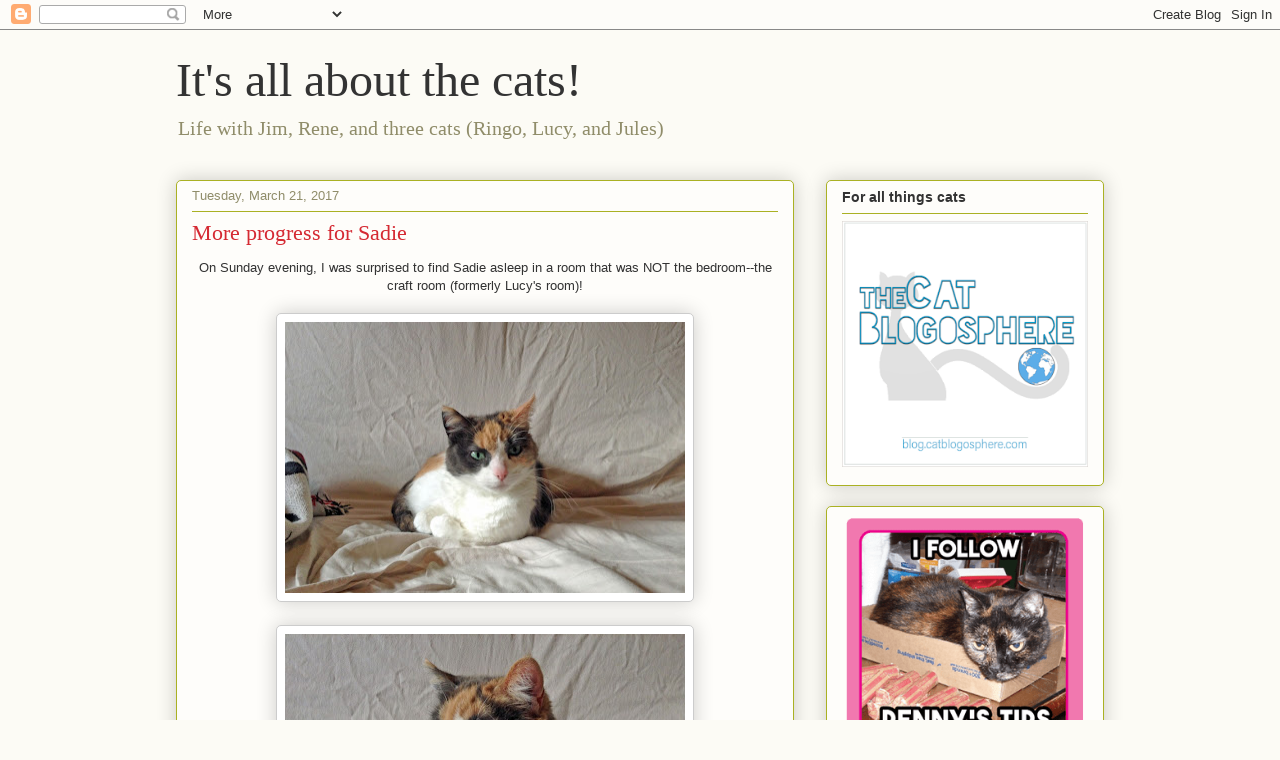

--- FILE ---
content_type: text/html; charset=UTF-8
request_url: https://aboutthecats.blogspot.com/2017/03/more-progress-for-sadie.html?showComment=1490124395603
body_size: 18086
content:
<!DOCTYPE html>
<html class='v2' dir='ltr' lang='en'>
<head>
<link href='https://www.blogger.com/static/v1/widgets/335934321-css_bundle_v2.css' rel='stylesheet' type='text/css'/>
<meta content='width=1100' name='viewport'/>
<meta content='text/html; charset=UTF-8' http-equiv='Content-Type'/>
<meta content='blogger' name='generator'/>
<link href='https://aboutthecats.blogspot.com/favicon.ico' rel='icon' type='image/x-icon'/>
<link href='https://aboutthecats.blogspot.com/2017/03/more-progress-for-sadie.html' rel='canonical'/>
<link rel="alternate" type="application/atom+xml" title="It&#39;s all about the cats! - Atom" href="https://aboutthecats.blogspot.com/feeds/posts/default" />
<link rel="alternate" type="application/rss+xml" title="It&#39;s all about the cats! - RSS" href="https://aboutthecats.blogspot.com/feeds/posts/default?alt=rss" />
<link rel="service.post" type="application/atom+xml" title="It&#39;s all about the cats! - Atom" href="https://www.blogger.com/feeds/1629942254475873450/posts/default" />

<link rel="alternate" type="application/atom+xml" title="It&#39;s all about the cats! - Atom" href="https://aboutthecats.blogspot.com/feeds/1231765839038894518/comments/default" />
<!--Can't find substitution for tag [blog.ieCssRetrofitLinks]-->
<link href='https://blogger.googleusercontent.com/img/b/R29vZ2xl/AVvXsEiWLrwfgO_6nERXyeGR0zIilwQjqre5GqKGx6ptjqOCdxPoVZhRzy7UPUi6dxQlON2VagGMIpr_o5vBSgFt4q2z56xOkRgnVthyOnzXydJAYX_CxoirAgXOH6Zy4oVrk7_0R_HbXHBszAk/s400/IMG_3933.JPG' rel='image_src'/>
<meta content='https://aboutthecats.blogspot.com/2017/03/more-progress-for-sadie.html' property='og:url'/>
<meta content='More progress for Sadie' property='og:title'/>
<meta content=' On Sunday evening, I was surprised to find Sadie asleep in a room that was NOT the bedroom--the craft room (formerly Lucy&#39;s room)!         ...' property='og:description'/>
<meta content='https://blogger.googleusercontent.com/img/b/R29vZ2xl/AVvXsEiWLrwfgO_6nERXyeGR0zIilwQjqre5GqKGx6ptjqOCdxPoVZhRzy7UPUi6dxQlON2VagGMIpr_o5vBSgFt4q2z56xOkRgnVthyOnzXydJAYX_CxoirAgXOH6Zy4oVrk7_0R_HbXHBszAk/w1200-h630-p-k-no-nu/IMG_3933.JPG' property='og:image'/>
<title>It's all about the cats!: More progress for Sadie</title>
<style id='page-skin-1' type='text/css'><!--
/*
-----------------------------------------------
Blogger Template Style
Name:     Awesome Inc.
Designer: Tina Chen
URL:      tinachen.org
----------------------------------------------- */
/* Content
----------------------------------------------- */
body {
font: normal normal 13px Arial, Tahoma, Helvetica, FreeSans, sans-serif;
color: #333333;
background: #fcfbf5 none repeat scroll top left;
}
html body .content-outer {
min-width: 0;
max-width: 100%;
width: 100%;
}
a:link {
text-decoration: none;
color: #d52a33;
}
a:visited {
text-decoration: none;
color: #7d181e;
}
a:hover {
text-decoration: underline;
color: #d52a33;
}
.body-fauxcolumn-outer .cap-top {
position: absolute;
z-index: 1;
height: 276px;
width: 100%;
background: transparent none repeat-x scroll top left;
_background-image: none;
}
/* Columns
----------------------------------------------- */
.content-inner {
padding: 0;
}
.header-inner .section {
margin: 0 16px;
}
.tabs-inner .section {
margin: 0 16px;
}
.main-inner {
padding-top: 30px;
}
.main-inner .column-center-inner,
.main-inner .column-left-inner,
.main-inner .column-right-inner {
padding: 0 5px;
}
*+html body .main-inner .column-center-inner {
margin-top: -30px;
}
#layout .main-inner .column-center-inner {
margin-top: 0;
}
/* Header
----------------------------------------------- */
.header-outer {
margin: 0 0 0 0;
background: transparent none repeat scroll 0 0;
}
.Header h1 {
font: normal normal 48px Georgia, Utopia, 'Palatino Linotype', Palatino, serif;
color: #333333;
text-shadow: 0 0 -1px #000000;
}
.Header h1 a {
color: #333333;
}
.Header .description {
font: normal normal 20px Georgia, Utopia, 'Palatino Linotype', Palatino, serif;
color: #908d6a;
}
.header-inner .Header .titlewrapper,
.header-inner .Header .descriptionwrapper {
padding-left: 0;
padding-right: 0;
margin-bottom: 0;
}
.header-inner .Header .titlewrapper {
padding-top: 22px;
}
/* Tabs
----------------------------------------------- */
.tabs-outer {
overflow: hidden;
position: relative;
background: #b3ca88 url(https://resources.blogblog.com/blogblog/data/1kt/awesomeinc/tabs_gradient_light.png) repeat scroll 0 0;
}
#layout .tabs-outer {
overflow: visible;
}
.tabs-cap-top, .tabs-cap-bottom {
position: absolute;
width: 100%;
border-top: 1px solid #908d6a;
}
.tabs-cap-bottom {
bottom: 0;
}
.tabs-inner .widget li a {
display: inline-block;
margin: 0;
padding: .6em 1.5em;
font: normal normal 13px Arial, Tahoma, Helvetica, FreeSans, sans-serif;
color: #333333;
border-top: 1px solid #908d6a;
border-bottom: 1px solid #908d6a;
border-left: 1px solid #908d6a;
height: 16px;
line-height: 16px;
}
.tabs-inner .widget li:last-child a {
border-right: 1px solid #908d6a;
}
.tabs-inner .widget li.selected a, .tabs-inner .widget li a:hover {
background: #63704b url(https://resources.blogblog.com/blogblog/data/1kt/awesomeinc/tabs_gradient_light.png) repeat-x scroll 0 -100px;
color: #ffffff;
}
/* Headings
----------------------------------------------- */
h2 {
font: normal bold 14px Arial, Tahoma, Helvetica, FreeSans, sans-serif;
color: #333333;
}
/* Widgets
----------------------------------------------- */
.main-inner .section {
margin: 0 27px;
padding: 0;
}
.main-inner .column-left-outer,
.main-inner .column-right-outer {
margin-top: 0;
}
#layout .main-inner .column-left-outer,
#layout .main-inner .column-right-outer {
margin-top: 0;
}
.main-inner .column-left-inner,
.main-inner .column-right-inner {
background: transparent none repeat 0 0;
-moz-box-shadow: 0 0 0 rgba(0, 0, 0, .2);
-webkit-box-shadow: 0 0 0 rgba(0, 0, 0, .2);
-goog-ms-box-shadow: 0 0 0 rgba(0, 0, 0, .2);
box-shadow: 0 0 0 rgba(0, 0, 0, .2);
-moz-border-radius: 5px;
-webkit-border-radius: 5px;
-goog-ms-border-radius: 5px;
border-radius: 5px;
}
#layout .main-inner .column-left-inner,
#layout .main-inner .column-right-inner {
margin-top: 0;
}
.sidebar .widget {
font: normal normal 14px Arial, Tahoma, Helvetica, FreeSans, sans-serif;
color: #333333;
}
.sidebar .widget a:link {
color: #d52a33;
}
.sidebar .widget a:visited {
color: #7d181e;
}
.sidebar .widget a:hover {
color: #d52a33;
}
.sidebar .widget h2 {
text-shadow: 0 0 -1px #000000;
}
.main-inner .widget {
background-color: #fefdfa;
border: 1px solid #aab123;
padding: 0 15px 15px;
margin: 20px -16px;
-moz-box-shadow: 0 0 20px rgba(0, 0, 0, .2);
-webkit-box-shadow: 0 0 20px rgba(0, 0, 0, .2);
-goog-ms-box-shadow: 0 0 20px rgba(0, 0, 0, .2);
box-shadow: 0 0 20px rgba(0, 0, 0, .2);
-moz-border-radius: 5px;
-webkit-border-radius: 5px;
-goog-ms-border-radius: 5px;
border-radius: 5px;
}
.main-inner .widget h2 {
margin: 0 -0;
padding: .6em 0 .5em;
border-bottom: 1px solid transparent;
}
.footer-inner .widget h2 {
padding: 0 0 .4em;
border-bottom: 1px solid transparent;
}
.main-inner .widget h2 + div, .footer-inner .widget h2 + div {
border-top: 1px solid #aab123;
padding-top: 8px;
}
.main-inner .widget .widget-content {
margin: 0 -0;
padding: 7px 0 0;
}
.main-inner .widget ul, .main-inner .widget #ArchiveList ul.flat {
margin: -8px -15px 0;
padding: 0;
list-style: none;
}
.main-inner .widget #ArchiveList {
margin: -8px 0 0;
}
.main-inner .widget ul li, .main-inner .widget #ArchiveList ul.flat li {
padding: .5em 15px;
text-indent: 0;
color: #666666;
border-top: 0 solid #aab123;
border-bottom: 1px solid transparent;
}
.main-inner .widget #ArchiveList ul li {
padding-top: .25em;
padding-bottom: .25em;
}
.main-inner .widget ul li:first-child, .main-inner .widget #ArchiveList ul.flat li:first-child {
border-top: none;
}
.main-inner .widget ul li:last-child, .main-inner .widget #ArchiveList ul.flat li:last-child {
border-bottom: none;
}
.post-body {
position: relative;
}
.main-inner .widget .post-body ul {
padding: 0 2.5em;
margin: .5em 0;
list-style: disc;
}
.main-inner .widget .post-body ul li {
padding: 0.25em 0;
margin-bottom: .25em;
color: #333333;
border: none;
}
.footer-inner .widget ul {
padding: 0;
list-style: none;
}
.widget .zippy {
color: #666666;
}
/* Posts
----------------------------------------------- */
body .main-inner .Blog {
padding: 0;
margin-bottom: 1em;
background-color: transparent;
border: none;
-moz-box-shadow: 0 0 0 rgba(0, 0, 0, 0);
-webkit-box-shadow: 0 0 0 rgba(0, 0, 0, 0);
-goog-ms-box-shadow: 0 0 0 rgba(0, 0, 0, 0);
box-shadow: 0 0 0 rgba(0, 0, 0, 0);
}
.main-inner .section:last-child .Blog:last-child {
padding: 0;
margin-bottom: 1em;
}
.main-inner .widget h2.date-header {
margin: 0 -15px 1px;
padding: 0 0 0 0;
font: normal normal 13px Arial, Tahoma, Helvetica, FreeSans, sans-serif;
color: #908d6a;
background: transparent none no-repeat scroll top left;
border-top: 0 solid #aab123;
border-bottom: 1px solid transparent;
-moz-border-radius-topleft: 0;
-moz-border-radius-topright: 0;
-webkit-border-top-left-radius: 0;
-webkit-border-top-right-radius: 0;
border-top-left-radius: 0;
border-top-right-radius: 0;
position: static;
bottom: 100%;
right: 15px;
text-shadow: 0 0 -1px #000000;
}
.main-inner .widget h2.date-header span {
font: normal normal 13px Arial, Tahoma, Helvetica, FreeSans, sans-serif;
display: block;
padding: .5em 15px;
border-left: 0 solid #aab123;
border-right: 0 solid #aab123;
}
.date-outer {
position: relative;
margin: 30px 0 20px;
padding: 0 15px;
background-color: #fefdfa;
border: 1px solid #aab123;
-moz-box-shadow: 0 0 20px rgba(0, 0, 0, .2);
-webkit-box-shadow: 0 0 20px rgba(0, 0, 0, .2);
-goog-ms-box-shadow: 0 0 20px rgba(0, 0, 0, .2);
box-shadow: 0 0 20px rgba(0, 0, 0, .2);
-moz-border-radius: 5px;
-webkit-border-radius: 5px;
-goog-ms-border-radius: 5px;
border-radius: 5px;
}
.date-outer:first-child {
margin-top: 0;
}
.date-outer:last-child {
margin-bottom: 20px;
-moz-border-radius-bottomleft: 5px;
-moz-border-radius-bottomright: 5px;
-webkit-border-bottom-left-radius: 5px;
-webkit-border-bottom-right-radius: 5px;
-goog-ms-border-bottom-left-radius: 5px;
-goog-ms-border-bottom-right-radius: 5px;
border-bottom-left-radius: 5px;
border-bottom-right-radius: 5px;
}
.date-posts {
margin: 0 -0;
padding: 0 0;
clear: both;
}
.post-outer, .inline-ad {
border-top: 1px solid #aab123;
margin: 0 -0;
padding: 15px 0;
}
.post-outer {
padding-bottom: 10px;
}
.post-outer:first-child {
padding-top: 0;
border-top: none;
}
.post-outer:last-child, .inline-ad:last-child {
border-bottom: none;
}
.post-body {
position: relative;
}
.post-body img {
padding: 8px;
background: #ffffff;
border: 1px solid #cccccc;
-moz-box-shadow: 0 0 20px rgba(0, 0, 0, .2);
-webkit-box-shadow: 0 0 20px rgba(0, 0, 0, .2);
box-shadow: 0 0 20px rgba(0, 0, 0, .2);
-moz-border-radius: 5px;
-webkit-border-radius: 5px;
border-radius: 5px;
}
h3.post-title, h4 {
font: normal normal 22px Georgia, Utopia, 'Palatino Linotype', Palatino, serif;
color: #d52a33;
}
h3.post-title a {
font: normal normal 22px Georgia, Utopia, 'Palatino Linotype', Palatino, serif;
color: #d52a33;
}
h3.post-title a:hover {
color: #d52a33;
text-decoration: underline;
}
.post-header {
margin: 0 0 1em;
}
.post-body {
line-height: 1.4;
}
.post-outer h2 {
color: #333333;
}
.post-footer {
margin: 1.5em 0 0;
}
#blog-pager {
padding: 15px;
font-size: 120%;
background-color: #fefdfa;
border: 1px solid #aab123;
-moz-box-shadow: 0 0 20px rgba(0, 0, 0, .2);
-webkit-box-shadow: 0 0 20px rgba(0, 0, 0, .2);
-goog-ms-box-shadow: 0 0 20px rgba(0, 0, 0, .2);
box-shadow: 0 0 20px rgba(0, 0, 0, .2);
-moz-border-radius: 5px;
-webkit-border-radius: 5px;
-goog-ms-border-radius: 5px;
border-radius: 5px;
-moz-border-radius-topleft: 5px;
-moz-border-radius-topright: 5px;
-webkit-border-top-left-radius: 5px;
-webkit-border-top-right-radius: 5px;
-goog-ms-border-top-left-radius: 5px;
-goog-ms-border-top-right-radius: 5px;
border-top-left-radius: 5px;
border-top-right-radius-topright: 5px;
margin-top: 1em;
}
.blog-feeds, .post-feeds {
margin: 1em 0;
text-align: center;
color: #333333;
}
.blog-feeds a, .post-feeds a {
color: #d52a33;
}
.blog-feeds a:visited, .post-feeds a:visited {
color: #7d181e;
}
.blog-feeds a:hover, .post-feeds a:hover {
color: #d52a33;
}
.post-outer .comments {
margin-top: 2em;
}
/* Comments
----------------------------------------------- */
.comments .comments-content .icon.blog-author {
background-repeat: no-repeat;
background-image: url([data-uri]);
}
.comments .comments-content .loadmore a {
border-top: 1px solid #908d6a;
border-bottom: 1px solid #908d6a;
}
.comments .continue {
border-top: 2px solid #908d6a;
}
/* Footer
----------------------------------------------- */
.footer-outer {
margin: -20px 0 -1px;
padding: 20px 0 0;
color: #333333;
overflow: hidden;
}
.footer-fauxborder-left {
border-top: 1px solid #aab123;
background: #fefdfa none repeat scroll 0 0;
-moz-box-shadow: 0 0 20px rgba(0, 0, 0, .2);
-webkit-box-shadow: 0 0 20px rgba(0, 0, 0, .2);
-goog-ms-box-shadow: 0 0 20px rgba(0, 0, 0, .2);
box-shadow: 0 0 20px rgba(0, 0, 0, .2);
margin: 0 -20px;
}
/* Mobile
----------------------------------------------- */
body.mobile {
background-size: auto;
}
.mobile .body-fauxcolumn-outer {
background: transparent none repeat scroll top left;
}
*+html body.mobile .main-inner .column-center-inner {
margin-top: 0;
}
.mobile .main-inner .widget {
padding: 0 0 15px;
}
.mobile .main-inner .widget h2 + div,
.mobile .footer-inner .widget h2 + div {
border-top: none;
padding-top: 0;
}
.mobile .footer-inner .widget h2 {
padding: 0.5em 0;
border-bottom: none;
}
.mobile .main-inner .widget .widget-content {
margin: 0;
padding: 7px 0 0;
}
.mobile .main-inner .widget ul,
.mobile .main-inner .widget #ArchiveList ul.flat {
margin: 0 -15px 0;
}
.mobile .main-inner .widget h2.date-header {
right: 0;
}
.mobile .date-header span {
padding: 0.4em 0;
}
.mobile .date-outer:first-child {
margin-bottom: 0;
border: 1px solid #aab123;
-moz-border-radius-topleft: 5px;
-moz-border-radius-topright: 5px;
-webkit-border-top-left-radius: 5px;
-webkit-border-top-right-radius: 5px;
-goog-ms-border-top-left-radius: 5px;
-goog-ms-border-top-right-radius: 5px;
border-top-left-radius: 5px;
border-top-right-radius: 5px;
}
.mobile .date-outer {
border-color: #aab123;
border-width: 0 1px 1px;
}
.mobile .date-outer:last-child {
margin-bottom: 0;
}
.mobile .main-inner {
padding: 0;
}
.mobile .header-inner .section {
margin: 0;
}
.mobile .post-outer, .mobile .inline-ad {
padding: 5px 0;
}
.mobile .tabs-inner .section {
margin: 0 10px;
}
.mobile .main-inner .widget h2 {
margin: 0;
padding: 0;
}
.mobile .main-inner .widget h2.date-header span {
padding: 0;
}
.mobile .main-inner .widget .widget-content {
margin: 0;
padding: 7px 0 0;
}
.mobile #blog-pager {
border: 1px solid transparent;
background: #fefdfa none repeat scroll 0 0;
}
.mobile .main-inner .column-left-inner,
.mobile .main-inner .column-right-inner {
background: transparent none repeat 0 0;
-moz-box-shadow: none;
-webkit-box-shadow: none;
-goog-ms-box-shadow: none;
box-shadow: none;
}
.mobile .date-posts {
margin: 0;
padding: 0;
}
.mobile .footer-fauxborder-left {
margin: 0;
border-top: inherit;
}
.mobile .main-inner .section:last-child .Blog:last-child {
margin-bottom: 0;
}
.mobile-index-contents {
color: #333333;
}
.mobile .mobile-link-button {
background: #d52a33 url(https://resources.blogblog.com/blogblog/data/1kt/awesomeinc/tabs_gradient_light.png) repeat scroll 0 0;
}
.mobile-link-button a:link, .mobile-link-button a:visited {
color: #ffffff;
}
.mobile .tabs-inner .PageList .widget-content {
background: transparent;
border-top: 1px solid;
border-color: #908d6a;
color: #333333;
}
.mobile .tabs-inner .PageList .widget-content .pagelist-arrow {
border-left: 1px solid #908d6a;
}

--></style>
<style id='template-skin-1' type='text/css'><!--
body {
min-width: 960px;
}
.content-outer, .content-fauxcolumn-outer, .region-inner {
min-width: 960px;
max-width: 960px;
_width: 960px;
}
.main-inner .columns {
padding-left: 0;
padding-right: 310px;
}
.main-inner .fauxcolumn-center-outer {
left: 0;
right: 310px;
/* IE6 does not respect left and right together */
_width: expression(this.parentNode.offsetWidth -
parseInt("0") -
parseInt("310px") + 'px');
}
.main-inner .fauxcolumn-left-outer {
width: 0;
}
.main-inner .fauxcolumn-right-outer {
width: 310px;
}
.main-inner .column-left-outer {
width: 0;
right: 100%;
margin-left: -0;
}
.main-inner .column-right-outer {
width: 310px;
margin-right: -310px;
}
#layout {
min-width: 0;
}
#layout .content-outer {
min-width: 0;
width: 800px;
}
#layout .region-inner {
min-width: 0;
width: auto;
}
body#layout div.add_widget {
padding: 8px;
}
body#layout div.add_widget a {
margin-left: 32px;
}
--></style>
<link href='https://www.blogger.com/dyn-css/authorization.css?targetBlogID=1629942254475873450&amp;zx=dd4b970d-b38e-4590-8968-e39ccb6eaeeb' media='none' onload='if(media!=&#39;all&#39;)media=&#39;all&#39;' rel='stylesheet'/><noscript><link href='https://www.blogger.com/dyn-css/authorization.css?targetBlogID=1629942254475873450&amp;zx=dd4b970d-b38e-4590-8968-e39ccb6eaeeb' rel='stylesheet'/></noscript>
<meta name='google-adsense-platform-account' content='ca-host-pub-1556223355139109'/>
<meta name='google-adsense-platform-domain' content='blogspot.com'/>

</head>
<body class='loading variant-renewable'>
<div class='navbar section' id='navbar' name='Navbar'><div class='widget Navbar' data-version='1' id='Navbar1'><script type="text/javascript">
    function setAttributeOnload(object, attribute, val) {
      if(window.addEventListener) {
        window.addEventListener('load',
          function(){ object[attribute] = val; }, false);
      } else {
        window.attachEvent('onload', function(){ object[attribute] = val; });
      }
    }
  </script>
<div id="navbar-iframe-container"></div>
<script type="text/javascript" src="https://apis.google.com/js/platform.js"></script>
<script type="text/javascript">
      gapi.load("gapi.iframes:gapi.iframes.style.bubble", function() {
        if (gapi.iframes && gapi.iframes.getContext) {
          gapi.iframes.getContext().openChild({
              url: 'https://www.blogger.com/navbar/1629942254475873450?po\x3d1231765839038894518\x26origin\x3dhttps://aboutthecats.blogspot.com',
              where: document.getElementById("navbar-iframe-container"),
              id: "navbar-iframe"
          });
        }
      });
    </script><script type="text/javascript">
(function() {
var script = document.createElement('script');
script.type = 'text/javascript';
script.src = '//pagead2.googlesyndication.com/pagead/js/google_top_exp.js';
var head = document.getElementsByTagName('head')[0];
if (head) {
head.appendChild(script);
}})();
</script>
</div></div>
<div class='body-fauxcolumns'>
<div class='fauxcolumn-outer body-fauxcolumn-outer'>
<div class='cap-top'>
<div class='cap-left'></div>
<div class='cap-right'></div>
</div>
<div class='fauxborder-left'>
<div class='fauxborder-right'></div>
<div class='fauxcolumn-inner'>
</div>
</div>
<div class='cap-bottom'>
<div class='cap-left'></div>
<div class='cap-right'></div>
</div>
</div>
</div>
<div class='content'>
<div class='content-fauxcolumns'>
<div class='fauxcolumn-outer content-fauxcolumn-outer'>
<div class='cap-top'>
<div class='cap-left'></div>
<div class='cap-right'></div>
</div>
<div class='fauxborder-left'>
<div class='fauxborder-right'></div>
<div class='fauxcolumn-inner'>
</div>
</div>
<div class='cap-bottom'>
<div class='cap-left'></div>
<div class='cap-right'></div>
</div>
</div>
</div>
<div class='content-outer'>
<div class='content-cap-top cap-top'>
<div class='cap-left'></div>
<div class='cap-right'></div>
</div>
<div class='fauxborder-left content-fauxborder-left'>
<div class='fauxborder-right content-fauxborder-right'></div>
<div class='content-inner'>
<header>
<div class='header-outer'>
<div class='header-cap-top cap-top'>
<div class='cap-left'></div>
<div class='cap-right'></div>
</div>
<div class='fauxborder-left header-fauxborder-left'>
<div class='fauxborder-right header-fauxborder-right'></div>
<div class='region-inner header-inner'>
<div class='header section' id='header' name='Header'><div class='widget Header' data-version='1' id='Header1'>
<div id='header-inner'>
<div class='titlewrapper'>
<h1 class='title'>
<a href='https://aboutthecats.blogspot.com/'>
It's all about the cats!
</a>
</h1>
</div>
<div class='descriptionwrapper'>
<p class='description'><span>Life with Jim, Rene, and three cats (Ringo, Lucy, and Jules)</span></p>
</div>
</div>
</div></div>
</div>
</div>
<div class='header-cap-bottom cap-bottom'>
<div class='cap-left'></div>
<div class='cap-right'></div>
</div>
</div>
</header>
<div class='tabs-outer'>
<div class='tabs-cap-top cap-top'>
<div class='cap-left'></div>
<div class='cap-right'></div>
</div>
<div class='fauxborder-left tabs-fauxborder-left'>
<div class='fauxborder-right tabs-fauxborder-right'></div>
<div class='region-inner tabs-inner'>
<div class='tabs no-items section' id='crosscol' name='Cross-Column'></div>
<div class='tabs no-items section' id='crosscol-overflow' name='Cross-Column 2'></div>
</div>
</div>
<div class='tabs-cap-bottom cap-bottom'>
<div class='cap-left'></div>
<div class='cap-right'></div>
</div>
</div>
<div class='main-outer'>
<div class='main-cap-top cap-top'>
<div class='cap-left'></div>
<div class='cap-right'></div>
</div>
<div class='fauxborder-left main-fauxborder-left'>
<div class='fauxborder-right main-fauxborder-right'></div>
<div class='region-inner main-inner'>
<div class='columns fauxcolumns'>
<div class='fauxcolumn-outer fauxcolumn-center-outer'>
<div class='cap-top'>
<div class='cap-left'></div>
<div class='cap-right'></div>
</div>
<div class='fauxborder-left'>
<div class='fauxborder-right'></div>
<div class='fauxcolumn-inner'>
</div>
</div>
<div class='cap-bottom'>
<div class='cap-left'></div>
<div class='cap-right'></div>
</div>
</div>
<div class='fauxcolumn-outer fauxcolumn-left-outer'>
<div class='cap-top'>
<div class='cap-left'></div>
<div class='cap-right'></div>
</div>
<div class='fauxborder-left'>
<div class='fauxborder-right'></div>
<div class='fauxcolumn-inner'>
</div>
</div>
<div class='cap-bottom'>
<div class='cap-left'></div>
<div class='cap-right'></div>
</div>
</div>
<div class='fauxcolumn-outer fauxcolumn-right-outer'>
<div class='cap-top'>
<div class='cap-left'></div>
<div class='cap-right'></div>
</div>
<div class='fauxborder-left'>
<div class='fauxborder-right'></div>
<div class='fauxcolumn-inner'>
</div>
</div>
<div class='cap-bottom'>
<div class='cap-left'></div>
<div class='cap-right'></div>
</div>
</div>
<!-- corrects IE6 width calculation -->
<div class='columns-inner'>
<div class='column-center-outer'>
<div class='column-center-inner'>
<div class='main section' id='main' name='Main'><div class='widget Blog' data-version='1' id='Blog1'>
<div class='blog-posts hfeed'>

          <div class="date-outer">
        
<h2 class='date-header'><span>Tuesday, March 21, 2017</span></h2>

          <div class="date-posts">
        
<div class='post-outer'>
<div class='post hentry uncustomized-post-template' itemprop='blogPost' itemscope='itemscope' itemtype='http://schema.org/BlogPosting'>
<meta content='https://blogger.googleusercontent.com/img/b/R29vZ2xl/AVvXsEiWLrwfgO_6nERXyeGR0zIilwQjqre5GqKGx6ptjqOCdxPoVZhRzy7UPUi6dxQlON2VagGMIpr_o5vBSgFt4q2z56xOkRgnVthyOnzXydJAYX_CxoirAgXOH6Zy4oVrk7_0R_HbXHBszAk/s400/IMG_3933.JPG' itemprop='image_url'/>
<meta content='1629942254475873450' itemprop='blogId'/>
<meta content='1231765839038894518' itemprop='postId'/>
<a name='1231765839038894518'></a>
<h3 class='post-title entry-title' itemprop='name'>
More progress for Sadie
</h3>
<div class='post-header'>
<div class='post-header-line-1'></div>
</div>
<div class='post-body entry-content' id='post-body-1231765839038894518' itemprop='description articleBody'>
<div style="text-align: center;">
On Sunday evening, I was surprised to find Sadie asleep in a room that was NOT the bedroom--the craft room (formerly Lucy's room)!</div>
<div style="text-align: center;">
<br /></div>
<div class="separator" style="clear: both; text-align: center;">
<a href="https://blogger.googleusercontent.com/img/b/R29vZ2xl/AVvXsEiWLrwfgO_6nERXyeGR0zIilwQjqre5GqKGx6ptjqOCdxPoVZhRzy7UPUi6dxQlON2VagGMIpr_o5vBSgFt4q2z56xOkRgnVthyOnzXydJAYX_CxoirAgXOH6Zy4oVrk7_0R_HbXHBszAk/s1600/IMG_3933.JPG" imageanchor="1" style="margin-left: 1em; margin-right: 1em;"><img border="0" height="271" src="https://blogger.googleusercontent.com/img/b/R29vZ2xl/AVvXsEiWLrwfgO_6nERXyeGR0zIilwQjqre5GqKGx6ptjqOCdxPoVZhRzy7UPUi6dxQlON2VagGMIpr_o5vBSgFt4q2z56xOkRgnVthyOnzXydJAYX_CxoirAgXOH6Zy4oVrk7_0R_HbXHBszAk/s400/IMG_3933.JPG" width="400" /></a></div>
<br />
<div class="separator" style="clear: both; text-align: center;">
<a href="https://blogger.googleusercontent.com/img/b/R29vZ2xl/AVvXsEgCPgG0CroWdh3TOdoTbcchvXIRd0wQ4UqO08Qo03KWIxM-atKN0X53zEg5zBvij4lsF3HehKlLsP3tfak-nDWn5xUnGzr6jT8uf7J2TjImL4G6hmzUywCxft4qy4ZHwMCV1xLsaTypEc4/s1600/IMG_3935.JPG" imageanchor="1" style="margin-left: 1em; margin-right: 1em;"><img border="0" height="298" src="https://blogger.googleusercontent.com/img/b/R29vZ2xl/AVvXsEgCPgG0CroWdh3TOdoTbcchvXIRd0wQ4UqO08Qo03KWIxM-atKN0X53zEg5zBvij4lsF3HehKlLsP3tfak-nDWn5xUnGzr6jT8uf7J2TjImL4G6hmzUywCxft4qy4ZHwMCV1xLsaTypEc4/s400/IMG_3935.JPG" width="400" /></a></div>
<div style="text-align: center;">
<br /></div>
<div style="text-align: center;">
Then Lucy came into the room. Her expression changed, but she stayed put.</div>
<table align="center" cellpadding="0" cellspacing="0" class="tr-caption-container" style="margin-left: auto; margin-right: auto; text-align: center;"><tbody>
<tr><td style="text-align: center;"><a href="https://blogger.googleusercontent.com/img/b/R29vZ2xl/AVvXsEhlUCvjCXHXzqYTDL-2Te237ICIfLXBJi1OjS362l_PT_QzsXXuphdPqzUDFUrWib8F-Mvdke0f_0MIy60cqQYTcAqeYRRnbtsy1giGWfZxF3w-StsLSdBluS-CrIhqAJ1YQSQCFcPdqsg/s1600/IMG_3934.JPG" imageanchor="1" style="margin-left: auto; margin-right: auto;"><img border="0" height="298" src="https://blogger.googleusercontent.com/img/b/R29vZ2xl/AVvXsEhlUCvjCXHXzqYTDL-2Te237ICIfLXBJi1OjS362l_PT_QzsXXuphdPqzUDFUrWib8F-Mvdke0f_0MIy60cqQYTcAqeYRRnbtsy1giGWfZxF3w-StsLSdBluS-CrIhqAJ1YQSQCFcPdqsg/s400/IMG_3934.JPG" width="400" /></a></td></tr>
<tr><td class="tr-caption" style="text-align: center;">What's this?</td></tr>
</tbody></table>
<table align="center" cellpadding="0" cellspacing="0" class="tr-caption-container" style="margin-left: auto; margin-right: auto; text-align: center;"><tbody>
<tr><td style="text-align: center;"><a href="https://blogger.googleusercontent.com/img/b/R29vZ2xl/AVvXsEhkIc2WmZQIZJMA1SNe9iRIYRNYc_zZNuACawZVqIi-YyQwLD6LEYzbS-8fmHGV9bNvYZCXQ1P331wrskBfgQFXkl_g9FJIkAsejgonZeWJuko5jRGq6Epa8bZqJYw0iofu29-86TzHUqg/s1600/IMG_3937.JPG" imageanchor="1" style="margin-left: auto; margin-right: auto;"><img border="0" height="298" src="https://blogger.googleusercontent.com/img/b/R29vZ2xl/AVvXsEhkIc2WmZQIZJMA1SNe9iRIYRNYc_zZNuACawZVqIi-YyQwLD6LEYzbS-8fmHGV9bNvYZCXQ1P331wrskBfgQFXkl_g9FJIkAsejgonZeWJuko5jRGq6Epa8bZqJYw0iofu29-86TzHUqg/s400/IMG_3937.JPG" width="400" /></a></td></tr>
<tr><td class="tr-caption" style="text-align: center;">I don't really like this cat, but I'm pretty cozy here. . .</td></tr>
</tbody></table>
<div style="text-align: center;">
Lucy is in the end of the tunnel.</div>
<div class="separator" style="clear: both; text-align: center;">
<a href="https://blogger.googleusercontent.com/img/b/R29vZ2xl/AVvXsEgPOCoyxk13DLRTmFZYpKAQ50vNJ7k8fVVe3LFJ6u7Imy3sBS1qCfCt0VEYLmjKwToFPNv6lFLa1wXrPBW1RUpeXqwhWMA_lG_bjMfVUvtDJuAHp1-odhks9-22vqSVN1A0giBg0yUqk0I/s1600/IMG_3936.JPG" imageanchor="1" style="margin-left: 1em; margin-right: 1em;"><img border="0" height="298" src="https://blogger.googleusercontent.com/img/b/R29vZ2xl/AVvXsEgPOCoyxk13DLRTmFZYpKAQ50vNJ7k8fVVe3LFJ6u7Imy3sBS1qCfCt0VEYLmjKwToFPNv6lFLa1wXrPBW1RUpeXqwhWMA_lG_bjMfVUvtDJuAHp1-odhks9-22vqSVN1A0giBg0yUqk0I/s400/IMG_3936.JPG" width="400" /></a></div>
<div style="text-align: center;">
<br /></div>
<div style="text-align: center;">
Sadie stayed a little while, only getting annoyed and leaving when Lucy started to play. Sadie has been going in to all of the rooms upstairs now, but has not ventured downstairs yet. Very slowly, she is making progress....<br />
<br />
As for Lucy, you might remember that she had a skin problem. We ruled out everything medical but she was still overgrooming her back legs to the point of being raw. After talking with our vet and other cat friends, we ordered Jackson Galaxy's Spirit Essences (Obsession blend, made for animals overgrooming.) While she still is overgrooming some, both Jim and I have noticed that she seems more balanced and a bit calmer. We're also hoping that settling into our routine is helping. Crossing our fingers.</div>
<div style='clear: both;'></div>
</div>
<div class='post-footer'>
<div class='post-footer-line post-footer-line-1'>
<span class='post-author vcard'>
By
<span class='fn' itemprop='author' itemscope='itemscope' itemtype='http://schema.org/Person'>
<meta content='https://www.blogger.com/profile/10832643923158222775' itemprop='url'/>
<a class='g-profile' href='https://www.blogger.com/profile/10832643923158222775' rel='author' title='author profile'>
<span itemprop='name'>Rene</span>
</a>
</span>
</span>
<span class='post-timestamp'>
at
<meta content='https://aboutthecats.blogspot.com/2017/03/more-progress-for-sadie.html' itemprop='url'/>
<a class='timestamp-link' href='https://aboutthecats.blogspot.com/2017/03/more-progress-for-sadie.html' rel='bookmark' title='permanent link'><abbr class='published' itemprop='datePublished' title='2017-03-21T07:30:00-05:00'>March 21, 2017</abbr></a>
</span>
<span class='post-comment-link'>
</span>
<span class='post-icons'>
</span>
<div class='post-share-buttons goog-inline-block'>
<a class='goog-inline-block share-button sb-email' href='https://www.blogger.com/share-post.g?blogID=1629942254475873450&postID=1231765839038894518&target=email' target='_blank' title='Email This'><span class='share-button-link-text'>Email This</span></a><a class='goog-inline-block share-button sb-blog' href='https://www.blogger.com/share-post.g?blogID=1629942254475873450&postID=1231765839038894518&target=blog' onclick='window.open(this.href, "_blank", "height=270,width=475"); return false;' target='_blank' title='BlogThis!'><span class='share-button-link-text'>BlogThis!</span></a><a class='goog-inline-block share-button sb-twitter' href='https://www.blogger.com/share-post.g?blogID=1629942254475873450&postID=1231765839038894518&target=twitter' target='_blank' title='Share to X'><span class='share-button-link-text'>Share to X</span></a><a class='goog-inline-block share-button sb-facebook' href='https://www.blogger.com/share-post.g?blogID=1629942254475873450&postID=1231765839038894518&target=facebook' onclick='window.open(this.href, "_blank", "height=430,width=640"); return false;' target='_blank' title='Share to Facebook'><span class='share-button-link-text'>Share to Facebook</span></a><a class='goog-inline-block share-button sb-pinterest' href='https://www.blogger.com/share-post.g?blogID=1629942254475873450&postID=1231765839038894518&target=pinterest' target='_blank' title='Share to Pinterest'><span class='share-button-link-text'>Share to Pinterest</span></a>
</div>
</div>
<div class='post-footer-line post-footer-line-2'>
<span class='post-labels'>
Labels:
<a href='https://aboutthecats.blogspot.com/search/label/Double%20kitties' rel='tag'>Double kitties</a>,
<a href='https://aboutthecats.blogspot.com/search/label/Lucy' rel='tag'>Lucy</a>,
<a href='https://aboutthecats.blogspot.com/search/label/Sadie' rel='tag'>Sadie</a>
</span>
</div>
<div class='post-footer-line post-footer-line-3'>
<span class='post-location'>
</span>
</div>
</div>
</div>
<div class='comments' id='comments'>
<a name='comments'></a>
<h4>11 comments:</h4>
<div id='Blog1_comments-block-wrapper'>
<dl class='avatar-comment-indent' id='comments-block'>
<dt class='comment-author ' id='c2679352941516911848'>
<a name='c2679352941516911848'></a>
<div class="avatar-image-container avatar-stock"><span dir="ltr"><a href="https://www.blogger.com/profile/12263559408792146826" target="" rel="nofollow" onclick="" class="avatar-hovercard" id="av-2679352941516911848-12263559408792146826"><img src="//www.blogger.com/img/blogger_logo_round_35.png" width="35" height="35" alt="" title="pilch92">

</a></span></div>
<a href='https://www.blogger.com/profile/12263559408792146826' rel='nofollow'>pilch92</a>
said...
</dt>
<dd class='comment-body' id='Blog1_cmt-2679352941516911848'>
<p>
I am glad Sadie is finally getting used to Lucy. I need to try that Jackson Galaxy stuff for Prancie, she does the same thing- seems to be a orange female thing. 
</p>
</dd>
<dd class='comment-footer'>
<span class='comment-timestamp'>
<a href='https://aboutthecats.blogspot.com/2017/03/more-progress-for-sadie.html?showComment=1490101408992#c2679352941516911848' title='comment permalink'>
March 21, 2017 at 8:03&#8239;AM
</a>
<span class='item-control blog-admin pid-641224718'>
<a class='comment-delete' href='https://www.blogger.com/comment/delete/1629942254475873450/2679352941516911848' title='Delete Comment'>
<img src='https://resources.blogblog.com/img/icon_delete13.gif'/>
</a>
</span>
</span>
</dd>
<dt class='comment-author ' id='c2353102907862692620'>
<a name='c2353102907862692620'></a>
<div class="avatar-image-container vcard"><span dir="ltr"><a href="https://www.blogger.com/profile/01880031331838100123" target="" rel="nofollow" onclick="" class="avatar-hovercard" id="av-2353102907862692620-01880031331838100123"><img src="https://resources.blogblog.com/img/blank.gif" width="35" height="35" class="delayLoad" style="display: none;" longdesc="//blogger.googleusercontent.com/img/b/R29vZ2xl/AVvXsEjDD8gLKUQmXK0yHRxmS0TfqraBE5ocFQlKzI_0le-Wjy4NVaZEUacEdQjBeVbOMjGts-3bu5iqt8Y_OPGWYOB1kcJatrB1bki_hI_11_o4f95Urss_xlg-7-Fq7zV4BWk/s45-c/2011-05-19_blogger+profile+image.jpg" alt="" title="Greg_1948 in_WA">

<noscript><img src="//blogger.googleusercontent.com/img/b/R29vZ2xl/AVvXsEjDD8gLKUQmXK0yHRxmS0TfqraBE5ocFQlKzI_0le-Wjy4NVaZEUacEdQjBeVbOMjGts-3bu5iqt8Y_OPGWYOB1kcJatrB1bki_hI_11_o4f95Urss_xlg-7-Fq7zV4BWk/s45-c/2011-05-19_blogger+profile+image.jpg" width="35" height="35" class="photo" alt=""></noscript></a></span></div>
<a href='https://www.blogger.com/profile/01880031331838100123' rel='nofollow'>Greg_1948 in_WA</a>
said...
</dt>
<dd class='comment-body' id='Blog1_cmt-2353102907862692620'>
<p>
Might be stress and might be medical for that overgrooming thing.  Like your new theme but I didn&#39;t have my sunglasses on when I clicked over!  :)
</p>
</dd>
<dd class='comment-footer'>
<span class='comment-timestamp'>
<a href='https://aboutthecats.blogspot.com/2017/03/more-progress-for-sadie.html?showComment=1490111117165#c2353102907862692620' title='comment permalink'>
March 21, 2017 at 10:45&#8239;AM
</a>
<span class='item-control blog-admin pid-743918922'>
<a class='comment-delete' href='https://www.blogger.com/comment/delete/1629942254475873450/2353102907862692620' title='Delete Comment'>
<img src='https://resources.blogblog.com/img/icon_delete13.gif'/>
</a>
</span>
</span>
</dd>
<dt class='comment-author ' id='c5941617604377774007'>
<a name='c5941617604377774007'></a>
<div class="avatar-image-container vcard"><span dir="ltr"><a href="https://www.blogger.com/profile/12848715026648585715" target="" rel="nofollow" onclick="" class="avatar-hovercard" id="av-5941617604377774007-12848715026648585715"><img src="https://resources.blogblog.com/img/blank.gif" width="35" height="35" class="delayLoad" style="display: none;" longdesc="//blogger.googleusercontent.com/img/b/R29vZ2xl/AVvXsEjoj_P7H-YcZeAtxW1uOxkpZuqjgrAjHmghZvJdcmsSXO0PE9KtTU5F01TOuIT2jIvX6hFjQpfG28nqlvQG0FeaAEUNc5ce1s-YL5FCnyE6bGtktVxHx3qOOs6qBL-YOv0/s45-c/gandschristmas.jpg" alt="" title="The Rosie Bee">

<noscript><img src="//blogger.googleusercontent.com/img/b/R29vZ2xl/AVvXsEjoj_P7H-YcZeAtxW1uOxkpZuqjgrAjHmghZvJdcmsSXO0PE9KtTU5F01TOuIT2jIvX6hFjQpfG28nqlvQG0FeaAEUNc5ce1s-YL5FCnyE6bGtktVxHx3qOOs6qBL-YOv0/s45-c/gandschristmas.jpg" width="35" height="35" class="photo" alt=""></noscript></a></span></div>
<a href='https://www.blogger.com/profile/12848715026648585715' rel='nofollow'>The Rosie Bee</a>
said...
</dt>
<dd class='comment-body' id='Blog1_cmt-5941617604377774007'>
<p>
Woo-hoo!
</p>
</dd>
<dd class='comment-footer'>
<span class='comment-timestamp'>
<a href='https://aboutthecats.blogspot.com/2017/03/more-progress-for-sadie.html?showComment=1490112243656#c5941617604377774007' title='comment permalink'>
March 21, 2017 at 11:04&#8239;AM
</a>
<span class='item-control blog-admin pid-159785023'>
<a class='comment-delete' href='https://www.blogger.com/comment/delete/1629942254475873450/5941617604377774007' title='Delete Comment'>
<img src='https://resources.blogblog.com/img/icon_delete13.gif'/>
</a>
</span>
</span>
</dd>
<dt class='comment-author ' id='c4996597585487102580'>
<a name='c4996597585487102580'></a>
<div class="avatar-image-container avatar-stock"><span dir="ltr"><img src="//resources.blogblog.com/img/blank.gif" width="35" height="35" alt="" title="Anonymous">

</span></div>
Anonymous
said...
</dt>
<dd class='comment-body' id='Blog1_cmt-4996597585487102580'>
<p>
Congrats, sweetheart!
</p>
</dd>
<dd class='comment-footer'>
<span class='comment-timestamp'>
<a href='https://aboutthecats.blogspot.com/2017/03/more-progress-for-sadie.html?showComment=1490115634427#c4996597585487102580' title='comment permalink'>
March 21, 2017 at 12:00&#8239;PM
</a>
<span class='item-control blog-admin pid-1269549852'>
<a class='comment-delete' href='https://www.blogger.com/comment/delete/1629942254475873450/4996597585487102580' title='Delete Comment'>
<img src='https://resources.blogblog.com/img/icon_delete13.gif'/>
</a>
</span>
</span>
</dd>
<dt class='comment-author ' id='c7445229353691924600'>
<a name='c7445229353691924600'></a>
<div class="avatar-image-container vcard"><span dir="ltr"><a href="https://www.blogger.com/profile/02591546634183113556" target="" rel="nofollow" onclick="" class="avatar-hovercard" id="av-7445229353691924600-02591546634183113556"><img src="https://resources.blogblog.com/img/blank.gif" width="35" height="35" class="delayLoad" style="display: none;" longdesc="//1.bp.blogspot.com/_YhmFHjFPC0k/SoBIJZhxgeI/AAAAAAAAAAw/RmMEMdmrFUs/S45-s35/Ivy%2B1-09.jpg" alt="" title="Random Felines">

<noscript><img src="//1.bp.blogspot.com/_YhmFHjFPC0k/SoBIJZhxgeI/AAAAAAAAAAw/RmMEMdmrFUs/S45-s35/Ivy%2B1-09.jpg" width="35" height="35" class="photo" alt=""></noscript></a></span></div>
<a href='https://www.blogger.com/profile/02591546634183113556' rel='nofollow'>Random Felines</a>
said...
</dt>
<dd class='comment-body' id='Blog1_cmt-7445229353691924600'>
<p>
all progress is good - sounds like Sadie is going about reclaiming her space (even if she has to avoid the orange intruder to do it). we may have to check out the essence for Mo
</p>
</dd>
<dd class='comment-footer'>
<span class='comment-timestamp'>
<a href='https://aboutthecats.blogspot.com/2017/03/more-progress-for-sadie.html?showComment=1490120694392#c7445229353691924600' title='comment permalink'>
March 21, 2017 at 1:24&#8239;PM
</a>
<span class='item-control blog-admin pid-828146830'>
<a class='comment-delete' href='https://www.blogger.com/comment/delete/1629942254475873450/7445229353691924600' title='Delete Comment'>
<img src='https://resources.blogblog.com/img/icon_delete13.gif'/>
</a>
</span>
</span>
</dd>
<dt class='comment-author ' id='c1584152912132390660'>
<a name='c1584152912132390660'></a>
<div class="avatar-image-container vcard"><span dir="ltr"><a href="https://www.blogger.com/profile/06624833066564341341" target="" rel="nofollow" onclick="" class="avatar-hovercard" id="av-1584152912132390660-06624833066564341341"><img src="https://resources.blogblog.com/img/blank.gif" width="35" height="35" class="delayLoad" style="display: none;" longdesc="//blogger.googleusercontent.com/img/b/R29vZ2xl/AVvXsEiAmhWUuZIWtzm_hDDB_vxlygIeamO2_5Q4VXIjIFYJlURdEIeuikdm7462uStlcC8fU6COz112QhfajX5VFlHr04rwoHK52doQomAtoglQKODvlAI8bmLuXOJGcb1Zxg/s45-c/*" alt="" title="Summer at sparklecat.com">

<noscript><img src="//blogger.googleusercontent.com/img/b/R29vZ2xl/AVvXsEiAmhWUuZIWtzm_hDDB_vxlygIeamO2_5Q4VXIjIFYJlURdEIeuikdm7462uStlcC8fU6COz112QhfajX5VFlHr04rwoHK52doQomAtoglQKODvlAI8bmLuXOJGcb1Zxg/s45-c/*" width="35" height="35" class="photo" alt=""></noscript></a></span></div>
<a href='https://www.blogger.com/profile/06624833066564341341' rel='nofollow'>Summer at sparklecat.com</a>
said...
</dt>
<dd class='comment-body' id='Blog1_cmt-1584152912132390660'>
<p>
Good for you, Sadie! Paws crossed that the essences do their job for Lucy.
</p>
</dd>
<dd class='comment-footer'>
<span class='comment-timestamp'>
<a href='https://aboutthecats.blogspot.com/2017/03/more-progress-for-sadie.html?showComment=1490122119747#c1584152912132390660' title='comment permalink'>
March 21, 2017 at 1:48&#8239;PM
</a>
<span class='item-control blog-admin pid-1591786618'>
<a class='comment-delete' href='https://www.blogger.com/comment/delete/1629942254475873450/1584152912132390660' title='Delete Comment'>
<img src='https://resources.blogblog.com/img/icon_delete13.gif'/>
</a>
</span>
</span>
</dd>
<dt class='comment-author ' id='c6821855061119021877'>
<a name='c6821855061119021877'></a>
<div class="avatar-image-container vcard"><span dir="ltr"><a href="https://www.blogger.com/profile/17142914249981749713" target="" rel="nofollow" onclick="" class="avatar-hovercard" id="av-6821855061119021877-17142914249981749713"><img src="https://resources.blogblog.com/img/blank.gif" width="35" height="35" class="delayLoad" style="display: none;" longdesc="//blogger.googleusercontent.com/img/b/R29vZ2xl/AVvXsEiWC19J0G4c2z0Ht0tu86epkM_NKfEO7S8W8NmuCL7ezVuhqD4jvvWppgFJL5eK97550AYZMEsavxAqiYnfSIyiIdsTLu35qIRbj269KH4vHGODc3mwA6ODPxENUuCG/s45-c/DSCN2324%5B1%5D.JPG" alt="" title="Angel, Kirby and Max">

<noscript><img src="//blogger.googleusercontent.com/img/b/R29vZ2xl/AVvXsEiWC19J0G4c2z0Ht0tu86epkM_NKfEO7S8W8NmuCL7ezVuhqD4jvvWppgFJL5eK97550AYZMEsavxAqiYnfSIyiIdsTLu35qIRbj269KH4vHGODc3mwA6ODPxENUuCG/s45-c/DSCN2324%5B1%5D.JPG" width="35" height="35" class="photo" alt=""></noscript></a></span></div>
<a href='https://www.blogger.com/profile/17142914249981749713' rel='nofollow'>Angel, Kirby and Max</a>
said...
</dt>
<dd class='comment-body' id='Blog1_cmt-6821855061119021877'>
<p>
Sadie, you are such a good girl.  You will find that Lucy is not a bad kitty and is not out to steal your humans!
</p>
</dd>
<dd class='comment-footer'>
<span class='comment-timestamp'>
<a href='https://aboutthecats.blogspot.com/2017/03/more-progress-for-sadie.html?showComment=1490124395603#c6821855061119021877' title='comment permalink'>
March 21, 2017 at 2:26&#8239;PM
</a>
<span class='item-control blog-admin pid-1648418832'>
<a class='comment-delete' href='https://www.blogger.com/comment/delete/1629942254475873450/6821855061119021877' title='Delete Comment'>
<img src='https://resources.blogblog.com/img/icon_delete13.gif'/>
</a>
</span>
</span>
</dd>
<dt class='comment-author ' id='c3612855855024797286'>
<a name='c3612855855024797286'></a>
<div class="avatar-image-container vcard"><span dir="ltr"><a href="https://www.blogger.com/profile/04707701446222007049" target="" rel="nofollow" onclick="" class="avatar-hovercard" id="av-3612855855024797286-04707701446222007049"><img src="https://resources.blogblog.com/img/blank.gif" width="35" height="35" class="delayLoad" style="display: none;" longdesc="//blogger.googleusercontent.com/img/b/R29vZ2xl/AVvXsEjnhhn_6YIuFQJqllOpzhpC0d31sW3WymjVwkKC7UImC1sBXtCZ_61eY8kvn8096YKZns8E8g-c86MPoj7ojKzHaLqhTuJmVyqam83DpR6xF_3aZCIJChC4_GC2tgLRRw/s45-c/cropsquarespacekitty.jpg" alt="" title="Eastside Cats">

<noscript><img src="//blogger.googleusercontent.com/img/b/R29vZ2xl/AVvXsEjnhhn_6YIuFQJqllOpzhpC0d31sW3WymjVwkKC7UImC1sBXtCZ_61eY8kvn8096YKZns8E8g-c86MPoj7ojKzHaLqhTuJmVyqam83DpR6xF_3aZCIJChC4_GC2tgLRRw/s45-c/cropsquarespacekitty.jpg" width="35" height="35" class="photo" alt=""></noscript></a></span></div>
<a href='https://www.blogger.com/profile/04707701446222007049' rel='nofollow'>Eastside Cats</a>
said...
</dt>
<dd class='comment-body' id='Blog1_cmt-3612855855024797286'>
<p>
Both Lucy and Sadie will need time, and lots of love!
</p>
</dd>
<dd class='comment-footer'>
<span class='comment-timestamp'>
<a href='https://aboutthecats.blogspot.com/2017/03/more-progress-for-sadie.html?showComment=1490142127781#c3612855855024797286' title='comment permalink'>
March 21, 2017 at 7:22&#8239;PM
</a>
<span class='item-control blog-admin pid-1216355892'>
<a class='comment-delete' href='https://www.blogger.com/comment/delete/1629942254475873450/3612855855024797286' title='Delete Comment'>
<img src='https://resources.blogblog.com/img/icon_delete13.gif'/>
</a>
</span>
</span>
</dd>
<dt class='comment-author ' id='c3167583218508606880'>
<a name='c3167583218508606880'></a>
<div class="avatar-image-container vcard"><span dir="ltr"><a href="https://www.blogger.com/profile/04593776444080555845" target="" rel="nofollow" onclick="" class="avatar-hovercard" id="av-3167583218508606880-04593776444080555845"><img src="https://resources.blogblog.com/img/blank.gif" width="35" height="35" class="delayLoad" style="display: none;" longdesc="//blogger.googleusercontent.com/img/b/R29vZ2xl/AVvXsEhFxDaUNvaZ8v5fCZ0DToKb10cSMCcvY0sWs0fI-850U6aa4lruc223YPzi83gJYnFVCiksxyZbfGWOv8tgMpZ_COQopMQRXGJiyHNac5QPjmcY9wvcSwGMY3Its0UBtQ/s45-c/9A19F83F-22D2-4B2A-BF69-FFA4D59AB33A.jpeg" alt="" title="The Island Cats">

<noscript><img src="//blogger.googleusercontent.com/img/b/R29vZ2xl/AVvXsEhFxDaUNvaZ8v5fCZ0DToKb10cSMCcvY0sWs0fI-850U6aa4lruc223YPzi83gJYnFVCiksxyZbfGWOv8tgMpZ_COQopMQRXGJiyHNac5QPjmcY9wvcSwGMY3Its0UBtQ/s45-c/9A19F83F-22D2-4B2A-BF69-FFA4D59AB33A.jpeg" width="35" height="35" class="photo" alt=""></noscript></a></span></div>
<a href='https://www.blogger.com/profile/04593776444080555845' rel='nofollow'>The Island Cats</a>
said...
</dt>
<dd class='comment-body' id='Blog1_cmt-3167583218508606880'>
<p>
It can take a long time for cats to become accustomed to one another. Purrs that Sadie continues to make progress.
</p>
</dd>
<dd class='comment-footer'>
<span class='comment-timestamp'>
<a href='https://aboutthecats.blogspot.com/2017/03/more-progress-for-sadie.html?showComment=1490145711652#c3167583218508606880' title='comment permalink'>
March 21, 2017 at 8:21&#8239;PM
</a>
<span class='item-control blog-admin pid-206817460'>
<a class='comment-delete' href='https://www.blogger.com/comment/delete/1629942254475873450/3167583218508606880' title='Delete Comment'>
<img src='https://resources.blogblog.com/img/icon_delete13.gif'/>
</a>
</span>
</span>
</dd>
<dt class='comment-author ' id='c5356892923809466423'>
<a name='c5356892923809466423'></a>
<div class="avatar-image-container avatar-stock"><span dir="ltr"><a href="https://www.blogger.com/profile/11508656442667275102" target="" rel="nofollow" onclick="" class="avatar-hovercard" id="av-5356892923809466423-11508656442667275102"><img src="//www.blogger.com/img/blogger_logo_round_35.png" width="35" height="35" alt="" title="Saku">

</a></span></div>
<a href='https://www.blogger.com/profile/11508656442667275102' rel='nofollow'>Saku</a>
said...
</dt>
<dd class='comment-body' id='Blog1_cmt-5356892923809466423'>
<p>
Good for you Sadie!  It isn&#39;t always easy to get used to new members of the household.  Especially a younger, friskier one.  <br /><br />Hope the essences help Lucy overcome her obsession.  
</p>
</dd>
<dd class='comment-footer'>
<span class='comment-timestamp'>
<a href='https://aboutthecats.blogspot.com/2017/03/more-progress-for-sadie.html?showComment=1490146404964#c5356892923809466423' title='comment permalink'>
March 21, 2017 at 8:33&#8239;PM
</a>
<span class='item-control blog-admin pid-1017371530'>
<a class='comment-delete' href='https://www.blogger.com/comment/delete/1629942254475873450/5356892923809466423' title='Delete Comment'>
<img src='https://resources.blogblog.com/img/icon_delete13.gif'/>
</a>
</span>
</span>
</dd>
<dt class='comment-author ' id='c3148493926141573536'>
<a name='c3148493926141573536'></a>
<div class="avatar-image-container avatar-stock"><span dir="ltr"><a href="https://www.blogger.com/profile/01127077337743262149" target="" rel="nofollow" onclick="" class="avatar-hovercard" id="av-3148493926141573536-01127077337743262149"><img src="//www.blogger.com/img/blogger_logo_round_35.png" width="35" height="35" alt="" title="Connie - Tails from the Foster Kittens">

</a></span></div>
<a href='https://www.blogger.com/profile/01127077337743262149' rel='nofollow'>Connie - Tails from the Foster Kittens</a>
said...
</dt>
<dd class='comment-body' id='Blog1_cmt-3148493926141573536'>
<p>
Brilliant
</p>
</dd>
<dd class='comment-footer'>
<span class='comment-timestamp'>
<a href='https://aboutthecats.blogspot.com/2017/03/more-progress-for-sadie.html?showComment=1490186313991#c3148493926141573536' title='comment permalink'>
March 22, 2017 at 7:38&#8239;AM
</a>
<span class='item-control blog-admin pid-594310700'>
<a class='comment-delete' href='https://www.blogger.com/comment/delete/1629942254475873450/3148493926141573536' title='Delete Comment'>
<img src='https://resources.blogblog.com/img/icon_delete13.gif'/>
</a>
</span>
</span>
</dd>
</dl>
</div>
<p class='comment-footer'>
<a href='https://www.blogger.com/comment/fullpage/post/1629942254475873450/1231765839038894518' onclick='javascript:window.open(this.href, "bloggerPopup", "toolbar=0,location=0,statusbar=1,menubar=0,scrollbars=yes,width=640,height=500"); return false;'>Post a Comment</a>
</p>
</div>
</div>

        </div></div>
      
</div>
<div class='blog-pager' id='blog-pager'>
<span id='blog-pager-newer-link'>
<a class='blog-pager-newer-link' href='https://aboutthecats.blogspot.com/2017/03/chewycom-review-natures-variety-raw.html' id='Blog1_blog-pager-newer-link' title='Newer Post'>Newer Post</a>
</span>
<span id='blog-pager-older-link'>
<a class='blog-pager-older-link' href='https://aboutthecats.blogspot.com/2017/03/relaxing-on-sunday-mornings.html' id='Blog1_blog-pager-older-link' title='Older Post'>Older Post</a>
</span>
<a class='home-link' href='https://aboutthecats.blogspot.com/'>Home</a>
</div>
<div class='clear'></div>
<div class='post-feeds'>
<div class='feed-links'>
Subscribe to:
<a class='feed-link' href='https://aboutthecats.blogspot.com/feeds/1231765839038894518/comments/default' target='_blank' type='application/atom+xml'>Post Comments (Atom)</a>
</div>
</div>
</div><div class='widget FeaturedPost' data-version='1' id='FeaturedPost1'>
<div class='post-summary'>
<h3><a href='https://aboutthecats.blogspot.com/2025/02/lucy-and-some-friends.html'>Lucy and some friends</a></h3>
<p>
&#160;
</p>
<img class='image' src='https://blogger.googleusercontent.com/img/b/R29vZ2xl/AVvXsEhf4a8hBaHQHySTFafcaigSUxoIZustgFouob-WYWJ8Q6DIEqmjJgF2PvfKEO1tmYlJcJ7-T1FGx2zA5TjKaodbBusTkYDBMtr5aPX2eNX4n1bcMXHnhH6ieKwp3H1EkmXYq94T54trJGBD8TRv_1eayuO93rIxFn_bXccvkJbNxcdLMH9QtAc8cRQhjOSS/w400-h300/IMG_1098.JPG'/>
</div>
<style type='text/css'>
    .image {
      width: 100%;
    }
  </style>
<div class='clear'></div>
</div><div class='widget PopularPosts' data-version='1' id='PopularPosts1'>
<div class='widget-content popular-posts'>
<ul>
<li>
<div class='item-content'>
<div class='item-thumbnail'>
<a href='https://aboutthecats.blogspot.com/2025/02/lucy-and-some-friends.html' target='_blank'>
<img alt='' border='0' src='https://blogger.googleusercontent.com/img/b/R29vZ2xl/AVvXsEhf4a8hBaHQHySTFafcaigSUxoIZustgFouob-WYWJ8Q6DIEqmjJgF2PvfKEO1tmYlJcJ7-T1FGx2zA5TjKaodbBusTkYDBMtr5aPX2eNX4n1bcMXHnhH6ieKwp3H1EkmXYq94T54trJGBD8TRv_1eayuO93rIxFn_bXccvkJbNxcdLMH9QtAc8cRQhjOSS/w72-h72-p-k-no-nu/IMG_1098.JPG'/>
</a>
</div>
<div class='item-title'><a href='https://aboutthecats.blogspot.com/2025/02/lucy-and-some-friends.html'>Lucy and some friends</a></div>
<div class='item-snippet'>&#160;</div>
</div>
<div style='clear: both;'></div>
</li>
<li>
<div class='item-content'>
<div class='item-title'><a href='https://aboutthecats.blogspot.com/2014/07/do-cats-rally-just-before-their-final.html'>Do cats "rally" just before their final decline?</a></div>
<div class='item-snippet'> This question has been on my mind. On Friday morning, Tucker, though weakened, seemed more like his old self than he&#39;d been in days. He...</div>
</div>
<div style='clear: both;'></div>
</li>
<li>
<div class='item-content'>
<div class='item-thumbnail'>
<a href='https://aboutthecats.blogspot.com/2025/02/a-little-scare-with-jules.html' target='_blank'>
<img alt='' border='0' src='https://blogger.googleusercontent.com/img/b/R29vZ2xl/AVvXsEg0-PYA13BxNxD67CqL0bYq_XDf6aRWWSGBFDz2-Hy-hEG6xv-i5dKcIkgUIzusRmTlwBb0Yl36JFIlq6yBOn056wfFnK5hbIvWBiLybvqPWeuClHrEluD6rMHmuz_xmuc5jR9Bx7u-B-CdI6djJXIQL2-ivkpVr8mYiiCUmlQ55XBymInhBCyooSFmSk43/w72-h72-p-k-no-nu/unnamed-1.jpg'/>
</a>
</div>
<div class='item-title'><a href='https://aboutthecats.blogspot.com/2025/02/a-little-scare-with-jules.html'>A little scare with Jules</a></div>
<div class='item-snippet'>&#160;We&#39;ve been battling soft stools since we adopted Jules, not uncommon with kittens. We dropped off a stool sample at the vet&#39;s right...</div>
</div>
<div style='clear: both;'></div>
</li>
</ul>
<div class='clear'></div>
</div>
</div></div>
</div>
</div>
<div class='column-left-outer'>
<div class='column-left-inner'>
<aside>
</aside>
</div>
</div>
<div class='column-right-outer'>
<div class='column-right-inner'>
<aside>
<div class='sidebar section' id='sidebar-right-1'><div class='widget Image' data-version='1' id='Image1'>
<h2>For all things cats</h2>
<div class='widget-content'>
<a href='http://www.blog.catblogosphere.com/'>
<img alt='For all things cats' height='302' id='Image1_img' src='https://blogger.googleusercontent.com/img/a/AVvXsEi6PMJyPGVGlor2nNbvbk8I-UrlJm5Y8Xraj7ATU_P7gEXdcPPBf9c7Dvd5THN__Ks63_khVf2d0CPWZCaH77vs5GArnmen8DPHk6BEYbX4T0O99MiQhuqd4hEKNCipHWcd7oD358TDgYu2A4f4plCajGUTHrPXgsQv4TR0Hfo7ujqphivD8Q6WCJaIFw=s302' width='302'/>
</a>
<br/>
</div>
<div class='clear'></div>
</div><div class='widget Image' data-version='1' id='Image5'>
<div class='widget-content'>
<a href='https://15andmeowing.com'>
<img alt='' height='298' id='Image5_img' src='https://blogger.googleusercontent.com/img/b/R29vZ2xl/AVvXsEho0TaBiHvcFU4J4TH7nPoQeZLXhFU0RgyJdNypCARjFgVXuB5o6nYgzFkr8bOmnE3qmwcsx9qC_pNqFK6Pd92paCLyiLZ3H0h-_PL9sH8ovyq9YvdCgVKqPmcOox__3AFlnzJXrzMf4FPh/s1600/Pennys-Tips-Badge.png' width='300'/>
</a>
<br/>
</div>
<div class='clear'></div>
</div><div class='widget Image' data-version='1' id='Image6'>
<h2>Sadie, 2008-2024</h2>
<div class='widget-content'>
<img alt='Sadie, 2008-2024' height='227' id='Image6_img' src='https://blogger.googleusercontent.com/img/a/AVvXsEjpt0ErJ3yCv_s7VLoc3-gviP2GBmhq5KJ5vhaL-dIZrp5IA2UzCmCgUtS5s3nKKiJumL8qs_nbntLEQxbTLzJKzO5MhwgXBGXgcCbV89l_Xr_HDSEvfVRZUaKKyMnqAx9I6wTd40M9Dui9fN0XdOG-brr3x1AgOdcKzfL3bVKiCqBOi45a55SZKXymNAt6=s302' width='302'/>
<br/>
<span class='caption'>We miss our feisty calico girl.</span>
</div>
<div class='clear'></div>
</div><div class='widget Image' data-version='1' id='Image4'>
<h2>Benny, 2000-2020</h2>
<div class='widget-content'>
<img alt='Benny, 2000-2020' height='302' id='Image4_img' src='https://blogger.googleusercontent.com/img/b/R29vZ2xl/AVvXsEgP7RAek5mWJUo-JG7fodr4MO2pcXdHuUxT2TGJ3y-QBOZVXg9dZJsjtnJdghJztyNWZk94yW1dw58cfVSwRBzxQX7fNwunQio7Jk0qrCzd49MQHtksl3jAR0WWAmjC3RQB_oGUofOhSdIU/s1600/INBOX21566a1c1b48750f434db63f9b4b98f6b84d8.png' width='302'/>
<br/>
<span class='caption'>We miss our sweet little boy.</span>
</div>
<div class='clear'></div>
</div><div class='widget Image' data-version='1' id='Image2'>
<h2>What I know about finding a lost cat.</h2>
<div class='widget-content'>
<a href='http://www.kittyblog.net/2013/11/what-i-know-finding-lost-cat-guest-post.html'>
<img alt='What I know about finding a lost cat.' height='149' id='Image2_img' src='https://blogger.googleusercontent.com/img/b/R29vZ2xl/AVvXsEh3rlZVJ_-zJqdF8fa-IqApI4VSgGhvuKRVQCzx6V_rLg0vC4bUGErKgviHs58Pz4VhlGyoEG3ibiCfy8ov4ovUwopJ8j5FbgTfEVJI_Xsn9672GbFmqYsiv-CowfiLHomxF5trmamjsaY/s1600/201311Renetucker.jpg' width='200'/>
</a>
<br/>
<span class='caption'>Our blog post has tips for finding a missing kitty.</span>
</div>
<div class='clear'></div>
</div><div class='widget BlogArchive' data-version='1' id='BlogArchive1'>
<h2>Our archive of posts</h2>
<div class='widget-content'>
<div id='ArchiveList'>
<div id='BlogArchive1_ArchiveList'>
<select id='BlogArchive1_ArchiveMenu'>
<option value=''>Our archive of posts</option>
<option value='https://aboutthecats.blogspot.com/2025/02/'>February (7)</option>
<option value='https://aboutthecats.blogspot.com/2025/01/'>January (4)</option>
<option value='https://aboutthecats.blogspot.com/2024/10/'>October (1)</option>
<option value='https://aboutthecats.blogspot.com/2024/04/'>April (5)</option>
<option value='https://aboutthecats.blogspot.com/2024/03/'>March (5)</option>
<option value='https://aboutthecats.blogspot.com/2024/02/'>February (2)</option>
<option value='https://aboutthecats.blogspot.com/2024/01/'>January (6)</option>
<option value='https://aboutthecats.blogspot.com/2023/12/'>December (4)</option>
<option value='https://aboutthecats.blogspot.com/2023/11/'>November (6)</option>
<option value='https://aboutthecats.blogspot.com/2023/10/'>October (6)</option>
<option value='https://aboutthecats.blogspot.com/2023/09/'>September (4)</option>
<option value='https://aboutthecats.blogspot.com/2023/08/'>August (3)</option>
<option value='https://aboutthecats.blogspot.com/2023/07/'>July (6)</option>
<option value='https://aboutthecats.blogspot.com/2023/06/'>June (5)</option>
<option value='https://aboutthecats.blogspot.com/2023/05/'>May (7)</option>
<option value='https://aboutthecats.blogspot.com/2023/04/'>April (10)</option>
<option value='https://aboutthecats.blogspot.com/2023/03/'>March (6)</option>
<option value='https://aboutthecats.blogspot.com/2023/02/'>February (6)</option>
<option value='https://aboutthecats.blogspot.com/2023/01/'>January (9)</option>
<option value='https://aboutthecats.blogspot.com/2022/12/'>December (8)</option>
<option value='https://aboutthecats.blogspot.com/2022/11/'>November (4)</option>
<option value='https://aboutthecats.blogspot.com/2022/10/'>October (4)</option>
<option value='https://aboutthecats.blogspot.com/2022/09/'>September (3)</option>
<option value='https://aboutthecats.blogspot.com/2022/08/'>August (4)</option>
<option value='https://aboutthecats.blogspot.com/2022/07/'>July (8)</option>
<option value='https://aboutthecats.blogspot.com/2022/06/'>June (9)</option>
<option value='https://aboutthecats.blogspot.com/2022/05/'>May (5)</option>
<option value='https://aboutthecats.blogspot.com/2022/04/'>April (8)</option>
<option value='https://aboutthecats.blogspot.com/2022/03/'>March (10)</option>
<option value='https://aboutthecats.blogspot.com/2022/02/'>February (5)</option>
<option value='https://aboutthecats.blogspot.com/2022/01/'>January (2)</option>
<option value='https://aboutthecats.blogspot.com/2021/12/'>December (6)</option>
<option value='https://aboutthecats.blogspot.com/2021/11/'>November (7)</option>
<option value='https://aboutthecats.blogspot.com/2021/10/'>October (8)</option>
<option value='https://aboutthecats.blogspot.com/2021/09/'>September (8)</option>
<option value='https://aboutthecats.blogspot.com/2021/08/'>August (14)</option>
<option value='https://aboutthecats.blogspot.com/2021/07/'>July (8)</option>
<option value='https://aboutthecats.blogspot.com/2021/06/'>June (17)</option>
<option value='https://aboutthecats.blogspot.com/2021/05/'>May (16)</option>
<option value='https://aboutthecats.blogspot.com/2021/04/'>April (20)</option>
<option value='https://aboutthecats.blogspot.com/2021/03/'>March (13)</option>
<option value='https://aboutthecats.blogspot.com/2021/02/'>February (20)</option>
<option value='https://aboutthecats.blogspot.com/2021/01/'>January (19)</option>
<option value='https://aboutthecats.blogspot.com/2020/12/'>December (19)</option>
<option value='https://aboutthecats.blogspot.com/2020/11/'>November (19)</option>
<option value='https://aboutthecats.blogspot.com/2020/10/'>October (18)</option>
<option value='https://aboutthecats.blogspot.com/2020/09/'>September (15)</option>
<option value='https://aboutthecats.blogspot.com/2020/08/'>August (20)</option>
<option value='https://aboutthecats.blogspot.com/2020/07/'>July (19)</option>
<option value='https://aboutthecats.blogspot.com/2020/06/'>June (22)</option>
<option value='https://aboutthecats.blogspot.com/2020/05/'>May (21)</option>
<option value='https://aboutthecats.blogspot.com/2020/04/'>April (24)</option>
<option value='https://aboutthecats.blogspot.com/2020/03/'>March (21)</option>
<option value='https://aboutthecats.blogspot.com/2020/02/'>February (20)</option>
<option value='https://aboutthecats.blogspot.com/2020/01/'>January (23)</option>
<option value='https://aboutthecats.blogspot.com/2019/12/'>December (22)</option>
<option value='https://aboutthecats.blogspot.com/2019/11/'>November (19)</option>
<option value='https://aboutthecats.blogspot.com/2019/10/'>October (23)</option>
<option value='https://aboutthecats.blogspot.com/2019/09/'>September (20)</option>
<option value='https://aboutthecats.blogspot.com/2019/08/'>August (20)</option>
<option value='https://aboutthecats.blogspot.com/2019/07/'>July (21)</option>
<option value='https://aboutthecats.blogspot.com/2019/06/'>June (20)</option>
<option value='https://aboutthecats.blogspot.com/2019/05/'>May (23)</option>
<option value='https://aboutthecats.blogspot.com/2019/04/'>April (22)</option>
<option value='https://aboutthecats.blogspot.com/2019/03/'>March (21)</option>
<option value='https://aboutthecats.blogspot.com/2019/02/'>February (20)</option>
<option value='https://aboutthecats.blogspot.com/2019/01/'>January (21)</option>
<option value='https://aboutthecats.blogspot.com/2018/12/'>December (21)</option>
<option value='https://aboutthecats.blogspot.com/2018/11/'>November (22)</option>
<option value='https://aboutthecats.blogspot.com/2018/10/'>October (24)</option>
<option value='https://aboutthecats.blogspot.com/2018/09/'>September (20)</option>
<option value='https://aboutthecats.blogspot.com/2018/08/'>August (23)</option>
<option value='https://aboutthecats.blogspot.com/2018/07/'>July (22)</option>
<option value='https://aboutthecats.blogspot.com/2018/06/'>June (21)</option>
<option value='https://aboutthecats.blogspot.com/2018/05/'>May (22)</option>
<option value='https://aboutthecats.blogspot.com/2018/04/'>April (22)</option>
<option value='https://aboutthecats.blogspot.com/2018/03/'>March (22)</option>
<option value='https://aboutthecats.blogspot.com/2018/02/'>February (20)</option>
<option value='https://aboutthecats.blogspot.com/2018/01/'>January (23)</option>
<option value='https://aboutthecats.blogspot.com/2017/12/'>December (21)</option>
<option value='https://aboutthecats.blogspot.com/2017/11/'>November (21)</option>
<option value='https://aboutthecats.blogspot.com/2017/10/'>October (11)</option>
<option value='https://aboutthecats.blogspot.com/2017/09/'>September (8)</option>
<option value='https://aboutthecats.blogspot.com/2017/08/'>August (18)</option>
<option value='https://aboutthecats.blogspot.com/2017/07/'>July (21)</option>
<option value='https://aboutthecats.blogspot.com/2017/06/'>June (22)</option>
<option value='https://aboutthecats.blogspot.com/2017/05/'>May (23)</option>
<option value='https://aboutthecats.blogspot.com/2017/04/'>April (20)</option>
<option value='https://aboutthecats.blogspot.com/2017/03/'>March (23)</option>
<option value='https://aboutthecats.blogspot.com/2017/02/'>February (20)</option>
<option value='https://aboutthecats.blogspot.com/2017/01/'>January (22)</option>
<option value='https://aboutthecats.blogspot.com/2016/12/'>December (24)</option>
<option value='https://aboutthecats.blogspot.com/2016/11/'>November (21)</option>
<option value='https://aboutthecats.blogspot.com/2016/10/'>October (22)</option>
<option value='https://aboutthecats.blogspot.com/2016/09/'>September (21)</option>
<option value='https://aboutthecats.blogspot.com/2016/08/'>August (24)</option>
<option value='https://aboutthecats.blogspot.com/2016/07/'>July (20)</option>
<option value='https://aboutthecats.blogspot.com/2016/06/'>June (22)</option>
<option value='https://aboutthecats.blogspot.com/2016/05/'>May (23)</option>
<option value='https://aboutthecats.blogspot.com/2016/04/'>April (21)</option>
<option value='https://aboutthecats.blogspot.com/2016/03/'>March (24)</option>
<option value='https://aboutthecats.blogspot.com/2016/02/'>February (21)</option>
<option value='https://aboutthecats.blogspot.com/2016/01/'>January (20)</option>
<option value='https://aboutthecats.blogspot.com/2015/12/'>December (22)</option>
<option value='https://aboutthecats.blogspot.com/2015/11/'>November (21)</option>
<option value='https://aboutthecats.blogspot.com/2015/10/'>October (23)</option>
<option value='https://aboutthecats.blogspot.com/2015/09/'>September (22)</option>
<option value='https://aboutthecats.blogspot.com/2015/08/'>August (21)</option>
<option value='https://aboutthecats.blogspot.com/2015/07/'>July (25)</option>
<option value='https://aboutthecats.blogspot.com/2015/06/'>June (22)</option>
<option value='https://aboutthecats.blogspot.com/2015/05/'>May (21)</option>
<option value='https://aboutthecats.blogspot.com/2015/04/'>April (24)</option>
<option value='https://aboutthecats.blogspot.com/2015/03/'>March (22)</option>
<option value='https://aboutthecats.blogspot.com/2015/02/'>February (20)</option>
<option value='https://aboutthecats.blogspot.com/2015/01/'>January (22)</option>
<option value='https://aboutthecats.blogspot.com/2014/12/'>December (23)</option>
<option value='https://aboutthecats.blogspot.com/2014/11/'>November (21)</option>
<option value='https://aboutthecats.blogspot.com/2014/10/'>October (25)</option>
<option value='https://aboutthecats.blogspot.com/2014/09/'>September (23)</option>
<option value='https://aboutthecats.blogspot.com/2014/08/'>August (22)</option>
<option value='https://aboutthecats.blogspot.com/2014/07/'>July (27)</option>
<option value='https://aboutthecats.blogspot.com/2014/06/'>June (21)</option>
<option value='https://aboutthecats.blogspot.com/2014/05/'>May (23)</option>
<option value='https://aboutthecats.blogspot.com/2014/04/'>April (22)</option>
<option value='https://aboutthecats.blogspot.com/2014/03/'>March (21)</option>
<option value='https://aboutthecats.blogspot.com/2014/02/'>February (21)</option>
<option value='https://aboutthecats.blogspot.com/2014/01/'>January (24)</option>
<option value='https://aboutthecats.blogspot.com/2013/12/'>December (22)</option>
<option value='https://aboutthecats.blogspot.com/2013/11/'>November (38)</option>
<option value='https://aboutthecats.blogspot.com/2013/10/'>October (24)</option>
<option value='https://aboutthecats.blogspot.com/2013/09/'>September (22)</option>
<option value='https://aboutthecats.blogspot.com/2013/08/'>August (22)</option>
<option value='https://aboutthecats.blogspot.com/2013/07/'>July (24)</option>
<option value='https://aboutthecats.blogspot.com/2013/06/'>June (21)</option>
<option value='https://aboutthecats.blogspot.com/2013/05/'>May (24)</option>
<option value='https://aboutthecats.blogspot.com/2013/04/'>April (22)</option>
<option value='https://aboutthecats.blogspot.com/2013/03/'>March (23)</option>
<option value='https://aboutthecats.blogspot.com/2013/02/'>February (20)</option>
<option value='https://aboutthecats.blogspot.com/2013/01/'>January (23)</option>
<option value='https://aboutthecats.blogspot.com/2012/12/'>December (20)</option>
<option value='https://aboutthecats.blogspot.com/2012/11/'>November (22)</option>
<option value='https://aboutthecats.blogspot.com/2012/10/'>October (23)</option>
<option value='https://aboutthecats.blogspot.com/2012/09/'>September (20)</option>
<option value='https://aboutthecats.blogspot.com/2012/08/'>August (23)</option>
<option value='https://aboutthecats.blogspot.com/2012/07/'>July (23)</option>
<option value='https://aboutthecats.blogspot.com/2012/06/'>June (21)</option>
<option value='https://aboutthecats.blogspot.com/2012/05/'>May (23)</option>
<option value='https://aboutthecats.blogspot.com/2012/04/'>April (23)</option>
<option value='https://aboutthecats.blogspot.com/2012/03/'>March (22)</option>
<option value='https://aboutthecats.blogspot.com/2012/02/'>February (23)</option>
<option value='https://aboutthecats.blogspot.com/2012/01/'>January (23)</option>
<option value='https://aboutthecats.blogspot.com/2011/12/'>December (22)</option>
<option value='https://aboutthecats.blogspot.com/2011/11/'>November (19)</option>
<option value='https://aboutthecats.blogspot.com/2011/10/'>October (21)</option>
<option value='https://aboutthecats.blogspot.com/2011/09/'>September (21)</option>
<option value='https://aboutthecats.blogspot.com/2011/08/'>August (26)</option>
<option value='https://aboutthecats.blogspot.com/2011/07/'>July (20)</option>
<option value='https://aboutthecats.blogspot.com/2011/06/'>June (21)</option>
<option value='https://aboutthecats.blogspot.com/2011/05/'>May (21)</option>
<option value='https://aboutthecats.blogspot.com/2011/04/'>April (22)</option>
<option value='https://aboutthecats.blogspot.com/2011/03/'>March (23)</option>
<option value='https://aboutthecats.blogspot.com/2011/02/'>February (21)</option>
<option value='https://aboutthecats.blogspot.com/2011/01/'>January (26)</option>
<option value='https://aboutthecats.blogspot.com/2010/12/'>December (26)</option>
<option value='https://aboutthecats.blogspot.com/2010/11/'>November (23)</option>
<option value='https://aboutthecats.blogspot.com/2010/10/'>October (24)</option>
<option value='https://aboutthecats.blogspot.com/2010/09/'>September (25)</option>
<option value='https://aboutthecats.blogspot.com/2010/08/'>August (27)</option>
<option value='https://aboutthecats.blogspot.com/2010/07/'>July (32)</option>
<option value='https://aboutthecats.blogspot.com/2010/06/'>June (25)</option>
<option value='https://aboutthecats.blogspot.com/2010/05/'>May (31)</option>
<option value='https://aboutthecats.blogspot.com/2010/04/'>April (30)</option>
<option value='https://aboutthecats.blogspot.com/2010/03/'>March (27)</option>
<option value='https://aboutthecats.blogspot.com/2010/02/'>February (25)</option>
<option value='https://aboutthecats.blogspot.com/2010/01/'>January (27)</option>
<option value='https://aboutthecats.blogspot.com/2009/12/'>December (26)</option>
<option value='https://aboutthecats.blogspot.com/2009/11/'>November (25)</option>
<option value='https://aboutthecats.blogspot.com/2009/10/'>October (20)</option>
<option value='https://aboutthecats.blogspot.com/2009/09/'>September (19)</option>
<option value='https://aboutthecats.blogspot.com/2009/08/'>August (22)</option>
<option value='https://aboutthecats.blogspot.com/2009/07/'>July (18)</option>
<option value='https://aboutthecats.blogspot.com/2009/06/'>June (21)</option>
<option value='https://aboutthecats.blogspot.com/2009/05/'>May (22)</option>
<option value='https://aboutthecats.blogspot.com/2009/04/'>April (24)</option>
<option value='https://aboutthecats.blogspot.com/2009/03/'>March (23)</option>
<option value='https://aboutthecats.blogspot.com/2009/02/'>February (19)</option>
<option value='https://aboutthecats.blogspot.com/2009/01/'>January (27)</option>
<option value='https://aboutthecats.blogspot.com/2008/12/'>December (28)</option>
<option value='https://aboutthecats.blogspot.com/2008/11/'>November (17)</option>
</select>
</div>
</div>
<div class='clear'></div>
</div>
</div><div class='widget Label' data-version='1' id='Label1'>
<h2>Labels</h2>
<div class='widget-content list-label-widget-content'>
<ul>
<li>
<a dir='ltr' href='https://aboutthecats.blogspot.com/search/label/Bella'>Bella</a>
</li>
<li>
<a dir='ltr' href='https://aboutthecats.blogspot.com/search/label/Benny'>Benny</a>
</li>
<li>
<a dir='ltr' href='https://aboutthecats.blogspot.com/search/label/Berries'>Berries</a>
</li>
<li>
<a dir='ltr' href='https://aboutthecats.blogspot.com/search/label/Cat%20stuff'>Cat stuff</a>
</li>
<li>
<a dir='ltr' href='https://aboutthecats.blogspot.com/search/label/crafts'>crafts</a>
</li>
<li>
<a dir='ltr' href='https://aboutthecats.blogspot.com/search/label/Double%20kitties'>Double kitties</a>
</li>
<li>
<a dir='ltr' href='https://aboutthecats.blogspot.com/search/label/faceplant'>faceplant</a>
</li>
<li>
<a dir='ltr' href='https://aboutthecats.blogspot.com/search/label/Family'>Family</a>
</li>
<li>
<a dir='ltr' href='https://aboutthecats.blogspot.com/search/label/feral%20cats'>feral cats</a>
</li>
<li>
<a dir='ltr' href='https://aboutthecats.blogspot.com/search/label/Friday%20flashback'>Friday flashback</a>
</li>
<li>
<a dir='ltr' href='https://aboutthecats.blogspot.com/search/label/Friends'>Friends</a>
</li>
<li>
<a dir='ltr' href='https://aboutthecats.blogspot.com/search/label/Funny%20stuff'>Funny stuff</a>
</li>
<li>
<a dir='ltr' href='https://aboutthecats.blogspot.com/search/label/Graystripe'>Graystripe</a>
</li>
<li>
<a dir='ltr' href='https://aboutthecats.blogspot.com/search/label/Green%20living'>Green living</a>
</li>
<li>
<a dir='ltr' href='https://aboutthecats.blogspot.com/search/label/Jim'>Jim</a>
</li>
<li>
<a dir='ltr' href='https://aboutthecats.blogspot.com/search/label/Jules'>Jules</a>
</li>
<li>
<a dir='ltr' href='https://aboutthecats.blogspot.com/search/label/Kitty%20tails'>Kitty tails</a>
</li>
<li>
<a dir='ltr' href='https://aboutthecats.blogspot.com/search/label/Lucy'>Lucy</a>
</li>
<li>
<a dir='ltr' href='https://aboutthecats.blogspot.com/search/label/Plants'>Plants</a>
</li>
<li>
<a dir='ltr' href='https://aboutthecats.blogspot.com/search/label/recipes'>recipes</a>
</li>
<li>
<a dir='ltr' href='https://aboutthecats.blogspot.com/search/label/Rene'>Rene</a>
</li>
<li>
<a dir='ltr' href='https://aboutthecats.blogspot.com/search/label/reviews%20of%20products'>reviews of products</a>
</li>
<li>
<a dir='ltr' href='https://aboutthecats.blogspot.com/search/label/Ringo'>Ringo</a>
</li>
<li>
<a dir='ltr' href='https://aboutthecats.blogspot.com/search/label/Roadtrip'>Roadtrip</a>
</li>
<li>
<a dir='ltr' href='https://aboutthecats.blogspot.com/search/label/Sadie'>Sadie</a>
</li>
<li>
<a dir='ltr' href='https://aboutthecats.blogspot.com/search/label/Sadie%20Ringo%20Benny'>Sadie Ringo Benny</a>
</li>
<li>
<a dir='ltr' href='https://aboutthecats.blogspot.com/search/label/Sadie%27s%20birthday'>Sadie&#39;s birthday</a>
</li>
<li>
<a dir='ltr' href='https://aboutthecats.blogspot.com/search/label/Society%20of%20Feline%20Gardeners'>Society of Feline Gardeners</a>
</li>
<li>
<a dir='ltr' href='https://aboutthecats.blogspot.com/search/label/The%20bug'>The bug</a>
</li>
<li>
<a dir='ltr' href='https://aboutthecats.blogspot.com/search/label/thrifty%20thursday'>thrifty thursday</a>
</li>
<li>
<a dir='ltr' href='https://aboutthecats.blogspot.com/search/label/triple%20kitties'>triple kitties</a>
</li>
<li>
<a dir='ltr' href='https://aboutthecats.blogspot.com/search/label/Tucker'>Tucker</a>
</li>
<li>
<a dir='ltr' href='https://aboutthecats.blogspot.com/search/label/Tucker%20is%20missing'>Tucker is missing</a>
</li>
<li>
<a dir='ltr' href='https://aboutthecats.blogspot.com/search/label/Tucker%20tribute'>Tucker tribute</a>
</li>
<li>
<a dir='ltr' href='https://aboutthecats.blogspot.com/search/label/Vehicles'>Vehicles</a>
</li>
<li>
<a dir='ltr' href='https://aboutthecats.blogspot.com/search/label/You%20ate%20WHAT'>You ate WHAT</a>
</li>
</ul>
<div class='clear'></div>
</div>
</div>
<div class='widget Image' data-version='1' id='Image3'>
<h2>Tucker, 1998-2014</h2>
<div class='widget-content'>
<img alt='Tucker, 1998-2014' height='240' id='Image3_img' src='https://blogger.googleusercontent.com/img/b/R29vZ2xl/AVvXsEipUg51Li27NFmNbSbloCKLR7TqR5ZOpoCNFEJNJR4TdOs6V9ld4m963WR3vDO8hRVNuYOCHCn74zpyMwgAgZ_ZC1KdNIP7GclNN07WvlJfSHoH49XDg-XvdSYUrIa97Kx4psld9QHZhF0/s1600/tucker_forever.png' width='240'/>
<br/>
<span class='caption'>We'll love you forever, sweet boy.</span>
</div>
<div class='clear'></div>
</div><div class='widget Stats' data-version='1' id='Stats1'>
<h2>Pageviews past week</h2>
<div class='widget-content'>
<div id='Stats1_content' style='display: none;'>
<script src='https://www.gstatic.com/charts/loader.js' type='text/javascript'></script>
<span id='Stats1_sparklinespan' style='display:inline-block; width:75px; height:30px'></span>
<span class='counter-wrapper text-counter-wrapper' id='Stats1_totalCount'>
</span>
<div class='clear'></div>
</div>
</div>
</div></div>
<table border='0' cellpadding='0' cellspacing='0' class='section-columns columns-2'>
<tbody>
<tr>
<td class='first columns-cell'>
<div class='sidebar section' id='sidebar-right-2-1'><div class='widget PageList' data-version='1' id='PageList1'>
<h2>Pages</h2>
<div class='widget-content'>
<ul>
<li>
<a href='https://aboutthecats.blogspot.com/'>Home</a>
</li>
<li>
<a href='https://aboutthecats.blogspot.com/p/contact-us.html'>Contact Us</a>
</li>
<li>
<a href='https://aboutthecats.blogspot.com/p/cat-info.html'>Resources</a>
</li>
</ul>
<div class='clear'></div>
</div>
</div></div>
</td>
<td class='columns-cell'>
<div class='sidebar section' id='sidebar-right-2-2'><div class='widget BlogSearch' data-version='1' id='BlogSearch1'>
<h2 class='title'>Search This Blog</h2>
<div class='widget-content'>
<div id='BlogSearch1_form'>
<form action='https://aboutthecats.blogspot.com/search' class='gsc-search-box' target='_top'>
<table cellpadding='0' cellspacing='0' class='gsc-search-box'>
<tbody>
<tr>
<td class='gsc-input'>
<input autocomplete='off' class='gsc-input' name='q' size='10' title='search' type='text' value=''/>
</td>
<td class='gsc-search-button'>
<input class='gsc-search-button' title='search' type='submit' value='Search'/>
</td>
</tr>
</tbody>
</table>
</form>
</div>
</div>
<div class='clear'></div>
</div></div>
</td>
</tr>
</tbody>
</table>
<div class='sidebar no-items section' id='sidebar-right-3'></div>
</aside>
</div>
</div>
</div>
<div style='clear: both'></div>
<!-- columns -->
</div>
<!-- main -->
</div>
</div>
<div class='main-cap-bottom cap-bottom'>
<div class='cap-left'></div>
<div class='cap-right'></div>
</div>
</div>
<footer>
<div class='footer-outer'>
<div class='footer-cap-top cap-top'>
<div class='cap-left'></div>
<div class='cap-right'></div>
</div>
<div class='fauxborder-left footer-fauxborder-left'>
<div class='fauxborder-right footer-fauxborder-right'></div>
<div class='region-inner footer-inner'>
<div class='foot no-items section' id='footer-1'></div>
<table border='0' cellpadding='0' cellspacing='0' class='section-columns columns-2'>
<tbody>
<tr>
<td class='first columns-cell'>
<div class='foot no-items section' id='footer-2-1'></div>
</td>
<td class='columns-cell'>
<div class='foot no-items section' id='footer-2-2'></div>
</td>
</tr>
</tbody>
</table>
<!-- outside of the include in order to lock Attribution widget -->
<div class='foot section' id='footer-3' name='Footer'><div class='widget Attribution' data-version='1' id='Attribution1'>
<div class='widget-content' style='text-align: center;'>
Awesome Inc. theme. Powered by <a href='https://www.blogger.com' target='_blank'>Blogger</a>.
</div>
<div class='clear'></div>
</div></div>
</div>
</div>
<div class='footer-cap-bottom cap-bottom'>
<div class='cap-left'></div>
<div class='cap-right'></div>
</div>
</div>
</footer>
<!-- content -->
</div>
</div>
<div class='content-cap-bottom cap-bottom'>
<div class='cap-left'></div>
<div class='cap-right'></div>
</div>
</div>
</div>
<script type='text/javascript'>
    window.setTimeout(function() {
        document.body.className = document.body.className.replace('loading', '');
      }, 10);
  </script>

<script type="text/javascript" src="https://www.blogger.com/static/v1/widgets/2028843038-widgets.js"></script>
<script type='text/javascript'>
window['__wavt'] = 'AOuZoY59Pwd4mZtkUFP8TB3pJ6hVBuDbHw:1769489795488';_WidgetManager._Init('//www.blogger.com/rearrange?blogID\x3d1629942254475873450','//aboutthecats.blogspot.com/2017/03/more-progress-for-sadie.html','1629942254475873450');
_WidgetManager._SetDataContext([{'name': 'blog', 'data': {'blogId': '1629942254475873450', 'title': 'It\x27s all about the cats!', 'url': 'https://aboutthecats.blogspot.com/2017/03/more-progress-for-sadie.html', 'canonicalUrl': 'https://aboutthecats.blogspot.com/2017/03/more-progress-for-sadie.html', 'homepageUrl': 'https://aboutthecats.blogspot.com/', 'searchUrl': 'https://aboutthecats.blogspot.com/search', 'canonicalHomepageUrl': 'https://aboutthecats.blogspot.com/', 'blogspotFaviconUrl': 'https://aboutthecats.blogspot.com/favicon.ico', 'bloggerUrl': 'https://www.blogger.com', 'hasCustomDomain': false, 'httpsEnabled': true, 'enabledCommentProfileImages': true, 'gPlusViewType': 'FILTERED_POSTMOD', 'adultContent': false, 'analyticsAccountNumber': '', 'encoding': 'UTF-8', 'locale': 'en', 'localeUnderscoreDelimited': 'en', 'languageDirection': 'ltr', 'isPrivate': false, 'isMobile': false, 'isMobileRequest': false, 'mobileClass': '', 'isPrivateBlog': false, 'isDynamicViewsAvailable': true, 'feedLinks': '\x3clink rel\x3d\x22alternate\x22 type\x3d\x22application/atom+xml\x22 title\x3d\x22It\x26#39;s all about the cats! - Atom\x22 href\x3d\x22https://aboutthecats.blogspot.com/feeds/posts/default\x22 /\x3e\n\x3clink rel\x3d\x22alternate\x22 type\x3d\x22application/rss+xml\x22 title\x3d\x22It\x26#39;s all about the cats! - RSS\x22 href\x3d\x22https://aboutthecats.blogspot.com/feeds/posts/default?alt\x3drss\x22 /\x3e\n\x3clink rel\x3d\x22service.post\x22 type\x3d\x22application/atom+xml\x22 title\x3d\x22It\x26#39;s all about the cats! - Atom\x22 href\x3d\x22https://www.blogger.com/feeds/1629942254475873450/posts/default\x22 /\x3e\n\n\x3clink rel\x3d\x22alternate\x22 type\x3d\x22application/atom+xml\x22 title\x3d\x22It\x26#39;s all about the cats! - Atom\x22 href\x3d\x22https://aboutthecats.blogspot.com/feeds/1231765839038894518/comments/default\x22 /\x3e\n', 'meTag': '', 'adsenseHostId': 'ca-host-pub-1556223355139109', 'adsenseHasAds': false, 'adsenseAutoAds': false, 'boqCommentIframeForm': true, 'loginRedirectParam': '', 'view': '', 'dynamicViewsCommentsSrc': '//www.blogblog.com/dynamicviews/4224c15c4e7c9321/js/comments.js', 'dynamicViewsScriptSrc': '//www.blogblog.com/dynamicviews/6e0d22adcfa5abea', 'plusOneApiSrc': 'https://apis.google.com/js/platform.js', 'disableGComments': true, 'interstitialAccepted': false, 'sharing': {'platforms': [{'name': 'Get link', 'key': 'link', 'shareMessage': 'Get link', 'target': ''}, {'name': 'Facebook', 'key': 'facebook', 'shareMessage': 'Share to Facebook', 'target': 'facebook'}, {'name': 'BlogThis!', 'key': 'blogThis', 'shareMessage': 'BlogThis!', 'target': 'blog'}, {'name': 'X', 'key': 'twitter', 'shareMessage': 'Share to X', 'target': 'twitter'}, {'name': 'Pinterest', 'key': 'pinterest', 'shareMessage': 'Share to Pinterest', 'target': 'pinterest'}, {'name': 'Email', 'key': 'email', 'shareMessage': 'Email', 'target': 'email'}], 'disableGooglePlus': true, 'googlePlusShareButtonWidth': 0, 'googlePlusBootstrap': '\x3cscript type\x3d\x22text/javascript\x22\x3ewindow.___gcfg \x3d {\x27lang\x27: \x27en\x27};\x3c/script\x3e'}, 'hasCustomJumpLinkMessage': false, 'jumpLinkMessage': 'Read more', 'pageType': 'item', 'postId': '1231765839038894518', 'postImageThumbnailUrl': 'https://blogger.googleusercontent.com/img/b/R29vZ2xl/AVvXsEiWLrwfgO_6nERXyeGR0zIilwQjqre5GqKGx6ptjqOCdxPoVZhRzy7UPUi6dxQlON2VagGMIpr_o5vBSgFt4q2z56xOkRgnVthyOnzXydJAYX_CxoirAgXOH6Zy4oVrk7_0R_HbXHBszAk/s72-c/IMG_3933.JPG', 'postImageUrl': 'https://blogger.googleusercontent.com/img/b/R29vZ2xl/AVvXsEiWLrwfgO_6nERXyeGR0zIilwQjqre5GqKGx6ptjqOCdxPoVZhRzy7UPUi6dxQlON2VagGMIpr_o5vBSgFt4q2z56xOkRgnVthyOnzXydJAYX_CxoirAgXOH6Zy4oVrk7_0R_HbXHBszAk/s400/IMG_3933.JPG', 'pageName': 'More progress for Sadie', 'pageTitle': 'It\x27s all about the cats!: More progress for Sadie'}}, {'name': 'features', 'data': {}}, {'name': 'messages', 'data': {'edit': 'Edit', 'linkCopiedToClipboard': 'Link copied to clipboard!', 'ok': 'Ok', 'postLink': 'Post Link'}}, {'name': 'template', 'data': {'name': 'Awesome Inc.', 'localizedName': 'Awesome Inc.', 'isResponsive': false, 'isAlternateRendering': false, 'isCustom': false, 'variant': 'renewable', 'variantId': 'renewable'}}, {'name': 'view', 'data': {'classic': {'name': 'classic', 'url': '?view\x3dclassic'}, 'flipcard': {'name': 'flipcard', 'url': '?view\x3dflipcard'}, 'magazine': {'name': 'magazine', 'url': '?view\x3dmagazine'}, 'mosaic': {'name': 'mosaic', 'url': '?view\x3dmosaic'}, 'sidebar': {'name': 'sidebar', 'url': '?view\x3dsidebar'}, 'snapshot': {'name': 'snapshot', 'url': '?view\x3dsnapshot'}, 'timeslide': {'name': 'timeslide', 'url': '?view\x3dtimeslide'}, 'isMobile': false, 'title': 'More progress for Sadie', 'description': ' On Sunday evening, I was surprised to find Sadie asleep in a room that was NOT the bedroom--the craft room (formerly Lucy\x27s room)!         ...', 'featuredImage': 'https://blogger.googleusercontent.com/img/b/R29vZ2xl/AVvXsEiWLrwfgO_6nERXyeGR0zIilwQjqre5GqKGx6ptjqOCdxPoVZhRzy7UPUi6dxQlON2VagGMIpr_o5vBSgFt4q2z56xOkRgnVthyOnzXydJAYX_CxoirAgXOH6Zy4oVrk7_0R_HbXHBszAk/s400/IMG_3933.JPG', 'url': 'https://aboutthecats.blogspot.com/2017/03/more-progress-for-sadie.html', 'type': 'item', 'isSingleItem': true, 'isMultipleItems': false, 'isError': false, 'isPage': false, 'isPost': true, 'isHomepage': false, 'isArchive': false, 'isLabelSearch': false, 'postId': 1231765839038894518}}]);
_WidgetManager._RegisterWidget('_NavbarView', new _WidgetInfo('Navbar1', 'navbar', document.getElementById('Navbar1'), {}, 'displayModeFull'));
_WidgetManager._RegisterWidget('_HeaderView', new _WidgetInfo('Header1', 'header', document.getElementById('Header1'), {}, 'displayModeFull'));
_WidgetManager._RegisterWidget('_BlogView', new _WidgetInfo('Blog1', 'main', document.getElementById('Blog1'), {'cmtInteractionsEnabled': false, 'lightboxEnabled': true, 'lightboxModuleUrl': 'https://www.blogger.com/static/v1/jsbin/4049919853-lbx.js', 'lightboxCssUrl': 'https://www.blogger.com/static/v1/v-css/828616780-lightbox_bundle.css'}, 'displayModeFull'));
_WidgetManager._RegisterWidget('_FeaturedPostView', new _WidgetInfo('FeaturedPost1', 'main', document.getElementById('FeaturedPost1'), {}, 'displayModeFull'));
_WidgetManager._RegisterWidget('_PopularPostsView', new _WidgetInfo('PopularPosts1', 'main', document.getElementById('PopularPosts1'), {}, 'displayModeFull'));
_WidgetManager._RegisterWidget('_ImageView', new _WidgetInfo('Image1', 'sidebar-right-1', document.getElementById('Image1'), {'resize': true}, 'displayModeFull'));
_WidgetManager._RegisterWidget('_ImageView', new _WidgetInfo('Image5', 'sidebar-right-1', document.getElementById('Image5'), {'resize': true}, 'displayModeFull'));
_WidgetManager._RegisterWidget('_ImageView', new _WidgetInfo('Image6', 'sidebar-right-1', document.getElementById('Image6'), {'resize': true}, 'displayModeFull'));
_WidgetManager._RegisterWidget('_ImageView', new _WidgetInfo('Image4', 'sidebar-right-1', document.getElementById('Image4'), {'resize': true}, 'displayModeFull'));
_WidgetManager._RegisterWidget('_ImageView', new _WidgetInfo('Image2', 'sidebar-right-1', document.getElementById('Image2'), {'resize': true}, 'displayModeFull'));
_WidgetManager._RegisterWidget('_BlogArchiveView', new _WidgetInfo('BlogArchive1', 'sidebar-right-1', document.getElementById('BlogArchive1'), {'languageDirection': 'ltr', 'loadingMessage': 'Loading\x26hellip;'}, 'displayModeFull'));
_WidgetManager._RegisterWidget('_LabelView', new _WidgetInfo('Label1', 'sidebar-right-1', document.getElementById('Label1'), {}, 'displayModeFull'));
_WidgetManager._RegisterWidget('_ImageView', new _WidgetInfo('Image3', 'sidebar-right-1', document.getElementById('Image3'), {'resize': true}, 'displayModeFull'));
_WidgetManager._RegisterWidget('_StatsView', new _WidgetInfo('Stats1', 'sidebar-right-1', document.getElementById('Stats1'), {'title': 'Pageviews past week', 'showGraphicalCounter': false, 'showAnimatedCounter': false, 'showSparkline': true, 'statsUrl': '//aboutthecats.blogspot.com/b/stats?style\x3dBLACK_TRANSPARENT\x26timeRange\x3dLAST_WEEK\x26token\x3dAPq4FmCvSN2rCMtWHSsg6xKekj4ik7jhBAI2d0i0UTyX8lF3ymq-Mz0tig884xMmEDtCPq2XkQPB-yHvnhDnmorVk2fI-qqfZQ'}, 'displayModeFull'));
_WidgetManager._RegisterWidget('_PageListView', new _WidgetInfo('PageList1', 'sidebar-right-2-1', document.getElementById('PageList1'), {'title': 'Pages', 'links': [{'isCurrentPage': false, 'href': 'https://aboutthecats.blogspot.com/', 'title': 'Home'}, {'isCurrentPage': false, 'href': 'https://aboutthecats.blogspot.com/p/contact-us.html', 'id': '7209206701367512530', 'title': 'Contact Us'}, {'isCurrentPage': false, 'href': 'https://aboutthecats.blogspot.com/p/cat-info.html', 'id': '8527113349093438045', 'title': 'Resources'}], 'mobile': false, 'showPlaceholder': true, 'hasCurrentPage': false}, 'displayModeFull'));
_WidgetManager._RegisterWidget('_BlogSearchView', new _WidgetInfo('BlogSearch1', 'sidebar-right-2-2', document.getElementById('BlogSearch1'), {}, 'displayModeFull'));
_WidgetManager._RegisterWidget('_AttributionView', new _WidgetInfo('Attribution1', 'footer-3', document.getElementById('Attribution1'), {}, 'displayModeFull'));
</script>
</body>
</html>

--- FILE ---
content_type: text/html; charset=UTF-8
request_url: https://aboutthecats.blogspot.com/b/stats?style=BLACK_TRANSPARENT&timeRange=LAST_WEEK&token=APq4FmCvSN2rCMtWHSsg6xKekj4ik7jhBAI2d0i0UTyX8lF3ymq-Mz0tig884xMmEDtCPq2XkQPB-yHvnhDnmorVk2fI-qqfZQ
body_size: -11
content:
{"total":43520,"sparklineOptions":{"backgroundColor":{"fillOpacity":0.1,"fill":"#000000"},"series":[{"areaOpacity":0.3,"color":"#202020"}]},"sparklineData":[[0,21],[1,25],[2,24],[3,19],[4,18],[5,18],[6,24],[7,42],[8,34],[9,32],[10,34],[11,42],[12,62],[13,47],[14,34],[15,39],[16,37],[17,33],[18,27],[19,29],[20,31],[21,35],[22,34],[23,80],[24,58],[25,57],[26,40],[27,100],[28,64],[29,13]],"nextTickMs":8126}